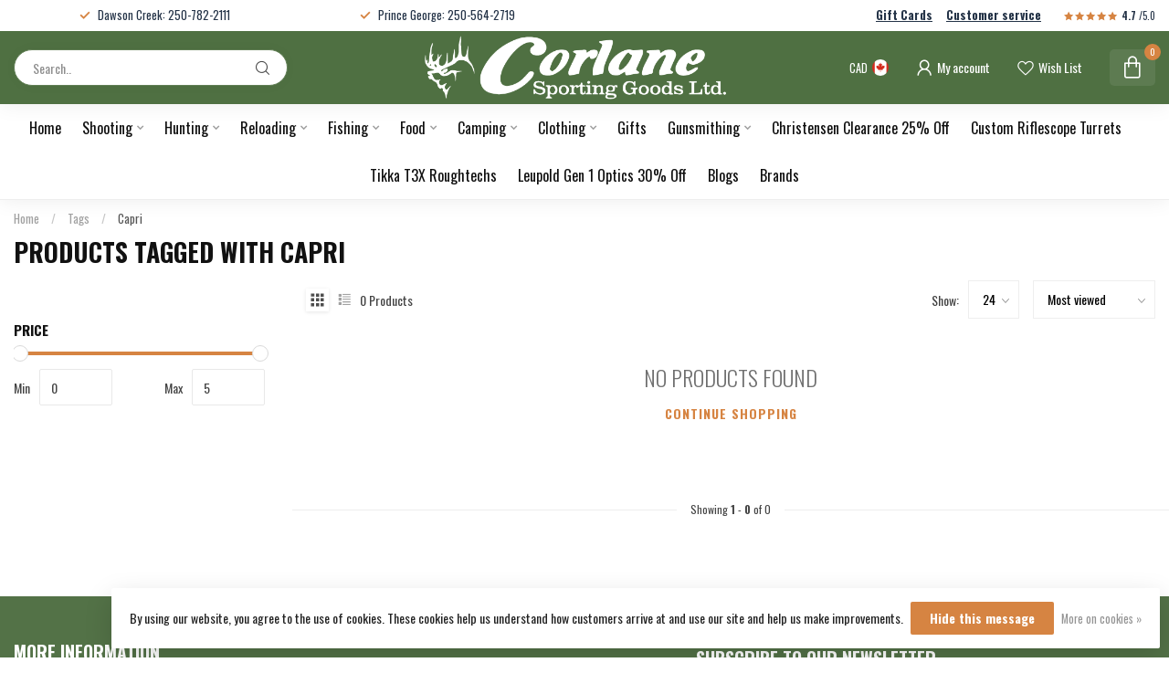

--- FILE ---
content_type: text/html;charset=utf-8
request_url: https://www.corlanes.com/tags/capri/
body_size: 30845
content:
<!DOCTYPE html>
<html lang="en-US">
  <head>
<link rel="preconnect" href="https://cdn.shoplightspeed.com">
<link rel="preconnect" href="https://fonts.googleapis.com">
<link rel="preconnect" href="https://fonts.gstatic.com" crossorigin>

<!--

    Theme Proxima | v1.0.0.0711202302_1_623207
    Theme designed and created by Dyvelopment - We are true e-commerce heroes!

    For custom Lightspeed eCom development or design contact us at www.dyvelopment.com

      _____                  _                                  _   
     |  __ \                | |                                | |  
     | |  | |_   ___   _____| | ___  _ __  _ __ ___   ___ _ __ | |_ 
     | |  | | | | \ \ / / _ \ |/ _ \| '_ \| '_ ` _ \ / _ \ '_ \| __|
     | |__| | |_| |\ V /  __/ | (_) | |_) | | | | | |  __/ | | | |_ 
     |_____/ \__, | \_/ \___|_|\___/| .__/|_| |_| |_|\___|_| |_|\__|
              __/ |                 | |                             
             |___/                  |_|                             
-->


<meta charset="utf-8"/>
<!-- [START] 'blocks/head.rain' -->
<!--

  (c) 2008-2026 Lightspeed Netherlands B.V.
  http://www.lightspeedhq.com
  Generated: 20-01-2026 @ 18:42:43

-->
<link rel="canonical" href="https://www.corlanes.com/tags/capri/"/>
<link rel="alternate" href="https://www.corlanes.com/index.rss" type="application/rss+xml" title="New products"/>
<link href="https://cdn.shoplightspeed.com/assets/cookielaw.css?2025-02-20" rel="stylesheet" type="text/css"/>
<meta name="robots" content="noodp,noydir"/>
<meta name="google-site-verification" content=""/>
<meta property="og:url" content="https://www.corlanes.com/tags/capri/?source=facebook"/>
<meta property="og:site_name" content="Corlane Sporting Goods Ltd."/>
<meta property="og:title" content="Capri"/>
<meta property="og:description" content="Canada&#039;s finest family-owned one-stop shop for hunting, fishing, camping and more for over 55 years. Home of the Rocky Mountain Rifle!"/>
<script src="https://www.powr.io/powr.js?external-type=lightspeed"></script>
<script>
<script>(function(e,o){if(e.ikeono){console.error("Ikeono embed already included");return}e.ikeono={};var n=["init"];e.ikeono._beforeLoadCallQueue=[];n.forEach(o=>{e.ikeono[o]=function(){e.ikeono._beforeLoadCallQueue.push([o,arguments])}});var t=o.createElement("script");t.type="text/javascript";t.async=true;t.src="https://ikeono-widget.netlify.app/ikwshim.js";var i=o.getElementsByTagName("script")[0];i.parentNode.insertBefore(t,i)})(window,document);ikeono.init('79dc47b8-7920-43c4-b7a2-e099d6a3f083', '#4f7042', false, false, 10, []);</script>
</script>
<script>
var ae_lsecomapps_account_shop_id = "1358";
</script>
<script src="https://lsecom.advision-ecommerce.com/apps/js/api/lsretail-compiler.min.js"></script>
<script>
(function(w,d,s,l,i){w[l]=w[l]||[];w[l].push({'gtm.start':
new Date().getTime(),event:'gtm.js'});var f=d.getElementsByTagName(s)[0],
j=d.createElement(s),dl=l!='dataLayer'?'&l='+l:'';j.async=true;j.src=
'https://www.googletagmanager.com/gtm.js?id='+i+dl;f.parentNode.insertBefore(j,f);
})(window,document,'script','dataLayer','GTM-NN9T8JMC');
</script>
<!--[if lt IE 9]>
<script src="https://cdn.shoplightspeed.com/assets/html5shiv.js?2025-02-20"></script>
<![endif]-->
<!-- [END] 'blocks/head.rain' -->

<title>Capri - Corlane Sporting Goods Ltd.</title>

<meta name="dyapps-addons-enabled" content="false">
<meta name="dyapps-addons-version" content="2022081001">
<meta name="dyapps-theme-name" content="Proxima">

<meta name="description" content="Canada&#039;s finest family-owned one-stop shop for hunting, fishing, camping and more for over 55 years. Home of the Rocky Mountain Rifle!" />
<meta name="keywords" content="Capri, firearms, guns, rifles, shotguns, pistols, hunting, hunt, fishing, fish, gunsmithing, gunsmith, gun repair, gun work, custom gun, custom rifle, browning, badlands, christensen, christensen arms, henry, marlin, ruger, cz, mossberg, gaucha, gloc" />

<meta http-equiv="X-UA-Compatible" content="IE=edge">
<meta name="viewport" content="width=device-width, initial-scale=1">

<link rel="shortcut icon" href="https://cdn.shoplightspeed.com/shops/623207/themes/18515/v/790219/assets/favicon.ico?20240228181436" type="image/x-icon" />
<link rel="preload" as="image" href="https://cdn.shoplightspeed.com/shops/623207/themes/18515/v/790219/assets/logo.png?20240228181436">



<script src="https://cdn.shoplightspeed.com/shops/623207/themes/18515/assets/jquery-1-12-4-min.js?20260102151626" defer></script>
<script>if(navigator.userAgent.indexOf("MSIE ") > -1 || navigator.userAgent.indexOf("Trident/") > -1) { document.write('<script src="https://cdn.shoplightspeed.com/shops/623207/themes/18515/assets/intersection-observer-polyfill.js?20260102151626">\x3C/script>') }</script>

<style>/*!
 * Bootstrap Reboot v4.6.1 (https://getbootstrap.com/)
 * Copyright 2011-2021 The Bootstrap Authors
 * Copyright 2011-2021 Twitter, Inc.
 * Licensed under MIT (https://github.com/twbs/bootstrap/blob/main/LICENSE)
 * Forked from Normalize.css, licensed MIT (https://github.com/necolas/normalize.css/blob/master/LICENSE.md)
 */*,*::before,*::after{box-sizing:border-box}html{font-family:sans-serif;line-height:1.15;-webkit-text-size-adjust:100%;-webkit-tap-highlight-color:rgba(0,0,0,0)}article,aside,figcaption,figure,footer,header,hgroup,main,nav,section{display:block}body{margin:0;font-family:-apple-system,BlinkMacSystemFont,"Segoe UI",Roboto,"Helvetica Neue",Arial,"Noto Sans","Liberation Sans",sans-serif,"Apple Color Emoji","Segoe UI Emoji","Segoe UI Symbol","Noto Color Emoji";font-size:1rem;font-weight:400;line-height:1.42857143;color:#212529;text-align:left;background-color:#fff}[tabindex="-1"]:focus:not(:focus-visible){outline:0 !important}hr{box-sizing:content-box;height:0;overflow:visible}h1,h2,h3,h4,h5,h6{margin-top:0;margin-bottom:.5rem}p{margin-top:0;margin-bottom:1rem}abbr[title],abbr[data-original-title]{text-decoration:underline;text-decoration:underline dotted;cursor:help;border-bottom:0;text-decoration-skip-ink:none}address{margin-bottom:1rem;font-style:normal;line-height:inherit}ol,ul,dl{margin-top:0;margin-bottom:1rem}ol ol,ul ul,ol ul,ul ol{margin-bottom:0}dt{font-weight:700}dd{margin-bottom:.5rem;margin-left:0}blockquote{margin:0 0 1rem}b,strong{font-weight:bolder}small{font-size:80%}sub,sup{position:relative;font-size:75%;line-height:0;vertical-align:baseline}sub{bottom:-0.25em}sup{top:-0.5em}a{color:#007bff;text-decoration:none;background-color:transparent}a:hover{color:#0056b3;text-decoration:underline}a:not([href]):not([class]){color:inherit;text-decoration:none}a:not([href]):not([class]):hover{color:inherit;text-decoration:none}pre,code,kbd,samp{font-family:SFMono-Regular,Menlo,Monaco,Consolas,"Liberation Mono","Courier New",monospace;font-size:1em}pre{margin-top:0;margin-bottom:1rem;overflow:auto;-ms-overflow-style:scrollbar}figure{margin:0 0 1rem}img{vertical-align:middle;border-style:none}svg{overflow:hidden;vertical-align:middle}table{border-collapse:collapse}caption{padding-top:.75rem;padding-bottom:.75rem;color:#6c757d;text-align:left;caption-side:bottom}th{text-align:inherit;text-align:-webkit-match-parent}label{display:inline-block;margin-bottom:.5rem}button{border-radius:0}button:focus:not(:focus-visible){outline:0}input,button,select,optgroup,textarea{margin:0;font-family:inherit;font-size:inherit;line-height:inherit}button,input{overflow:visible}button,select{text-transform:none}[role=button]{cursor:pointer}select{word-wrap:normal}button,[type=button],[type=reset],[type=submit]{-webkit-appearance:button}button:not(:disabled),[type=button]:not(:disabled),[type=reset]:not(:disabled),[type=submit]:not(:disabled){cursor:pointer}button::-moz-focus-inner,[type=button]::-moz-focus-inner,[type=reset]::-moz-focus-inner,[type=submit]::-moz-focus-inner{padding:0;border-style:none}input[type=radio],input[type=checkbox]{box-sizing:border-box;padding:0}textarea{overflow:auto;resize:vertical}fieldset{min-width:0;padding:0;margin:0;border:0}legend{display:block;width:100%;max-width:100%;padding:0;margin-bottom:.5rem;font-size:1.5rem;line-height:inherit;color:inherit;white-space:normal}progress{vertical-align:baseline}[type=number]::-webkit-inner-spin-button,[type=number]::-webkit-outer-spin-button{height:auto}[type=search]{outline-offset:-2px;-webkit-appearance:none}[type=search]::-webkit-search-decoration{-webkit-appearance:none}::-webkit-file-upload-button{font:inherit;-webkit-appearance:button}output{display:inline-block}summary{display:list-item;cursor:pointer}template{display:none}[hidden]{display:none !important}/*!
 * Bootstrap Grid v4.6.1 (https://getbootstrap.com/)
 * Copyright 2011-2021 The Bootstrap Authors
 * Copyright 2011-2021 Twitter, Inc.
 * Licensed under MIT (https://github.com/twbs/bootstrap/blob/main/LICENSE)
 */html{box-sizing:border-box;-ms-overflow-style:scrollbar}*,*::before,*::after{box-sizing:inherit}.container,.container-fluid,.container-xl,.container-lg,.container-md,.container-sm{width:100%;padding-right:15px;padding-left:15px;margin-right:auto;margin-left:auto}@media(min-width: 576px){.container-sm,.container{max-width:540px}}@media(min-width: 768px){.container-md,.container-sm,.container{max-width:720px}}@media(min-width: 992px){.container-lg,.container-md,.container-sm,.container{max-width:960px}}@media(min-width: 1200px){.container-xl,.container-lg,.container-md,.container-sm,.container{max-width:1140px}}.row{display:flex;flex-wrap:wrap;margin-right:-15px;margin-left:-15px}.no-gutters{margin-right:0;margin-left:0}.no-gutters>.col,.no-gutters>[class*=col-]{padding-right:0;padding-left:0}.col-xl,.col-xl-auto,.col-xl-12,.col-xl-11,.col-xl-10,.col-xl-9,.col-xl-8,.col-xl-7,.col-xl-6,.col-xl-5,.col-xl-4,.col-xl-3,.col-xl-2,.col-xl-1,.col-lg,.col-lg-auto,.col-lg-12,.col-lg-11,.col-lg-10,.col-lg-9,.col-lg-8,.col-lg-7,.col-lg-6,.col-lg-5,.col-lg-4,.col-lg-3,.col-lg-2,.col-lg-1,.col-md,.col-md-auto,.col-md-12,.col-md-11,.col-md-10,.col-md-9,.col-md-8,.col-md-7,.col-md-6,.col-md-5,.col-md-4,.col-md-3,.col-md-2,.col-md-1,.col-sm,.col-sm-auto,.col-sm-12,.col-sm-11,.col-sm-10,.col-sm-9,.col-sm-8,.col-sm-7,.col-sm-6,.col-sm-5,.col-sm-4,.col-sm-3,.col-sm-2,.col-sm-1,.col,.col-auto,.col-12,.col-11,.col-10,.col-9,.col-8,.col-7,.col-6,.col-5,.col-4,.col-3,.col-2,.col-1{position:relative;width:100%;padding-right:15px;padding-left:15px}.col{flex-basis:0;flex-grow:1;max-width:100%}.row-cols-1>*{flex:0 0 100%;max-width:100%}.row-cols-2>*{flex:0 0 50%;max-width:50%}.row-cols-3>*{flex:0 0 33.3333333333%;max-width:33.3333333333%}.row-cols-4>*{flex:0 0 25%;max-width:25%}.row-cols-5>*{flex:0 0 20%;max-width:20%}.row-cols-6>*{flex:0 0 16.6666666667%;max-width:16.6666666667%}.col-auto{flex:0 0 auto;width:auto;max-width:100%}.col-1{flex:0 0 8.33333333%;max-width:8.33333333%}.col-2{flex:0 0 16.66666667%;max-width:16.66666667%}.col-3{flex:0 0 25%;max-width:25%}.col-4{flex:0 0 33.33333333%;max-width:33.33333333%}.col-5{flex:0 0 41.66666667%;max-width:41.66666667%}.col-6{flex:0 0 50%;max-width:50%}.col-7{flex:0 0 58.33333333%;max-width:58.33333333%}.col-8{flex:0 0 66.66666667%;max-width:66.66666667%}.col-9{flex:0 0 75%;max-width:75%}.col-10{flex:0 0 83.33333333%;max-width:83.33333333%}.col-11{flex:0 0 91.66666667%;max-width:91.66666667%}.col-12{flex:0 0 100%;max-width:100%}.order-first{order:-1}.order-last{order:13}.order-0{order:0}.order-1{order:1}.order-2{order:2}.order-3{order:3}.order-4{order:4}.order-5{order:5}.order-6{order:6}.order-7{order:7}.order-8{order:8}.order-9{order:9}.order-10{order:10}.order-11{order:11}.order-12{order:12}.offset-1{margin-left:8.33333333%}.offset-2{margin-left:16.66666667%}.offset-3{margin-left:25%}.offset-4{margin-left:33.33333333%}.offset-5{margin-left:41.66666667%}.offset-6{margin-left:50%}.offset-7{margin-left:58.33333333%}.offset-8{margin-left:66.66666667%}.offset-9{margin-left:75%}.offset-10{margin-left:83.33333333%}.offset-11{margin-left:91.66666667%}@media(min-width: 576px){.col-sm{flex-basis:0;flex-grow:1;max-width:100%}.row-cols-sm-1>*{flex:0 0 100%;max-width:100%}.row-cols-sm-2>*{flex:0 0 50%;max-width:50%}.row-cols-sm-3>*{flex:0 0 33.3333333333%;max-width:33.3333333333%}.row-cols-sm-4>*{flex:0 0 25%;max-width:25%}.row-cols-sm-5>*{flex:0 0 20%;max-width:20%}.row-cols-sm-6>*{flex:0 0 16.6666666667%;max-width:16.6666666667%}.col-sm-auto{flex:0 0 auto;width:auto;max-width:100%}.col-sm-1{flex:0 0 8.33333333%;max-width:8.33333333%}.col-sm-2{flex:0 0 16.66666667%;max-width:16.66666667%}.col-sm-3{flex:0 0 25%;max-width:25%}.col-sm-4{flex:0 0 33.33333333%;max-width:33.33333333%}.col-sm-5{flex:0 0 41.66666667%;max-width:41.66666667%}.col-sm-6{flex:0 0 50%;max-width:50%}.col-sm-7{flex:0 0 58.33333333%;max-width:58.33333333%}.col-sm-8{flex:0 0 66.66666667%;max-width:66.66666667%}.col-sm-9{flex:0 0 75%;max-width:75%}.col-sm-10{flex:0 0 83.33333333%;max-width:83.33333333%}.col-sm-11{flex:0 0 91.66666667%;max-width:91.66666667%}.col-sm-12{flex:0 0 100%;max-width:100%}.order-sm-first{order:-1}.order-sm-last{order:13}.order-sm-0{order:0}.order-sm-1{order:1}.order-sm-2{order:2}.order-sm-3{order:3}.order-sm-4{order:4}.order-sm-5{order:5}.order-sm-6{order:6}.order-sm-7{order:7}.order-sm-8{order:8}.order-sm-9{order:9}.order-sm-10{order:10}.order-sm-11{order:11}.order-sm-12{order:12}.offset-sm-0{margin-left:0}.offset-sm-1{margin-left:8.33333333%}.offset-sm-2{margin-left:16.66666667%}.offset-sm-3{margin-left:25%}.offset-sm-4{margin-left:33.33333333%}.offset-sm-5{margin-left:41.66666667%}.offset-sm-6{margin-left:50%}.offset-sm-7{margin-left:58.33333333%}.offset-sm-8{margin-left:66.66666667%}.offset-sm-9{margin-left:75%}.offset-sm-10{margin-left:83.33333333%}.offset-sm-11{margin-left:91.66666667%}}@media(min-width: 768px){.col-md{flex-basis:0;flex-grow:1;max-width:100%}.row-cols-md-1>*{flex:0 0 100%;max-width:100%}.row-cols-md-2>*{flex:0 0 50%;max-width:50%}.row-cols-md-3>*{flex:0 0 33.3333333333%;max-width:33.3333333333%}.row-cols-md-4>*{flex:0 0 25%;max-width:25%}.row-cols-md-5>*{flex:0 0 20%;max-width:20%}.row-cols-md-6>*{flex:0 0 16.6666666667%;max-width:16.6666666667%}.col-md-auto{flex:0 0 auto;width:auto;max-width:100%}.col-md-1{flex:0 0 8.33333333%;max-width:8.33333333%}.col-md-2{flex:0 0 16.66666667%;max-width:16.66666667%}.col-md-3{flex:0 0 25%;max-width:25%}.col-md-4{flex:0 0 33.33333333%;max-width:33.33333333%}.col-md-5{flex:0 0 41.66666667%;max-width:41.66666667%}.col-md-6{flex:0 0 50%;max-width:50%}.col-md-7{flex:0 0 58.33333333%;max-width:58.33333333%}.col-md-8{flex:0 0 66.66666667%;max-width:66.66666667%}.col-md-9{flex:0 0 75%;max-width:75%}.col-md-10{flex:0 0 83.33333333%;max-width:83.33333333%}.col-md-11{flex:0 0 91.66666667%;max-width:91.66666667%}.col-md-12{flex:0 0 100%;max-width:100%}.order-md-first{order:-1}.order-md-last{order:13}.order-md-0{order:0}.order-md-1{order:1}.order-md-2{order:2}.order-md-3{order:3}.order-md-4{order:4}.order-md-5{order:5}.order-md-6{order:6}.order-md-7{order:7}.order-md-8{order:8}.order-md-9{order:9}.order-md-10{order:10}.order-md-11{order:11}.order-md-12{order:12}.offset-md-0{margin-left:0}.offset-md-1{margin-left:8.33333333%}.offset-md-2{margin-left:16.66666667%}.offset-md-3{margin-left:25%}.offset-md-4{margin-left:33.33333333%}.offset-md-5{margin-left:41.66666667%}.offset-md-6{margin-left:50%}.offset-md-7{margin-left:58.33333333%}.offset-md-8{margin-left:66.66666667%}.offset-md-9{margin-left:75%}.offset-md-10{margin-left:83.33333333%}.offset-md-11{margin-left:91.66666667%}}@media(min-width: 992px){.col-lg{flex-basis:0;flex-grow:1;max-width:100%}.row-cols-lg-1>*{flex:0 0 100%;max-width:100%}.row-cols-lg-2>*{flex:0 0 50%;max-width:50%}.row-cols-lg-3>*{flex:0 0 33.3333333333%;max-width:33.3333333333%}.row-cols-lg-4>*{flex:0 0 25%;max-width:25%}.row-cols-lg-5>*{flex:0 0 20%;max-width:20%}.row-cols-lg-6>*{flex:0 0 16.6666666667%;max-width:16.6666666667%}.col-lg-auto{flex:0 0 auto;width:auto;max-width:100%}.col-lg-1{flex:0 0 8.33333333%;max-width:8.33333333%}.col-lg-2{flex:0 0 16.66666667%;max-width:16.66666667%}.col-lg-3{flex:0 0 25%;max-width:25%}.col-lg-4{flex:0 0 33.33333333%;max-width:33.33333333%}.col-lg-5{flex:0 0 41.66666667%;max-width:41.66666667%}.col-lg-6{flex:0 0 50%;max-width:50%}.col-lg-7{flex:0 0 58.33333333%;max-width:58.33333333%}.col-lg-8{flex:0 0 66.66666667%;max-width:66.66666667%}.col-lg-9{flex:0 0 75%;max-width:75%}.col-lg-10{flex:0 0 83.33333333%;max-width:83.33333333%}.col-lg-11{flex:0 0 91.66666667%;max-width:91.66666667%}.col-lg-12{flex:0 0 100%;max-width:100%}.order-lg-first{order:-1}.order-lg-last{order:13}.order-lg-0{order:0}.order-lg-1{order:1}.order-lg-2{order:2}.order-lg-3{order:3}.order-lg-4{order:4}.order-lg-5{order:5}.order-lg-6{order:6}.order-lg-7{order:7}.order-lg-8{order:8}.order-lg-9{order:9}.order-lg-10{order:10}.order-lg-11{order:11}.order-lg-12{order:12}.offset-lg-0{margin-left:0}.offset-lg-1{margin-left:8.33333333%}.offset-lg-2{margin-left:16.66666667%}.offset-lg-3{margin-left:25%}.offset-lg-4{margin-left:33.33333333%}.offset-lg-5{margin-left:41.66666667%}.offset-lg-6{margin-left:50%}.offset-lg-7{margin-left:58.33333333%}.offset-lg-8{margin-left:66.66666667%}.offset-lg-9{margin-left:75%}.offset-lg-10{margin-left:83.33333333%}.offset-lg-11{margin-left:91.66666667%}}@media(min-width: 1200px){.col-xl{flex-basis:0;flex-grow:1;max-width:100%}.row-cols-xl-1>*{flex:0 0 100%;max-width:100%}.row-cols-xl-2>*{flex:0 0 50%;max-width:50%}.row-cols-xl-3>*{flex:0 0 33.3333333333%;max-width:33.3333333333%}.row-cols-xl-4>*{flex:0 0 25%;max-width:25%}.row-cols-xl-5>*{flex:0 0 20%;max-width:20%}.row-cols-xl-6>*{flex:0 0 16.6666666667%;max-width:16.6666666667%}.col-xl-auto{flex:0 0 auto;width:auto;max-width:100%}.col-xl-1{flex:0 0 8.33333333%;max-width:8.33333333%}.col-xl-2{flex:0 0 16.66666667%;max-width:16.66666667%}.col-xl-3{flex:0 0 25%;max-width:25%}.col-xl-4{flex:0 0 33.33333333%;max-width:33.33333333%}.col-xl-5{flex:0 0 41.66666667%;max-width:41.66666667%}.col-xl-6{flex:0 0 50%;max-width:50%}.col-xl-7{flex:0 0 58.33333333%;max-width:58.33333333%}.col-xl-8{flex:0 0 66.66666667%;max-width:66.66666667%}.col-xl-9{flex:0 0 75%;max-width:75%}.col-xl-10{flex:0 0 83.33333333%;max-width:83.33333333%}.col-xl-11{flex:0 0 91.66666667%;max-width:91.66666667%}.col-xl-12{flex:0 0 100%;max-width:100%}.order-xl-first{order:-1}.order-xl-last{order:13}.order-xl-0{order:0}.order-xl-1{order:1}.order-xl-2{order:2}.order-xl-3{order:3}.order-xl-4{order:4}.order-xl-5{order:5}.order-xl-6{order:6}.order-xl-7{order:7}.order-xl-8{order:8}.order-xl-9{order:9}.order-xl-10{order:10}.order-xl-11{order:11}.order-xl-12{order:12}.offset-xl-0{margin-left:0}.offset-xl-1{margin-left:8.33333333%}.offset-xl-2{margin-left:16.66666667%}.offset-xl-3{margin-left:25%}.offset-xl-4{margin-left:33.33333333%}.offset-xl-5{margin-left:41.66666667%}.offset-xl-6{margin-left:50%}.offset-xl-7{margin-left:58.33333333%}.offset-xl-8{margin-left:66.66666667%}.offset-xl-9{margin-left:75%}.offset-xl-10{margin-left:83.33333333%}.offset-xl-11{margin-left:91.66666667%}}.d-none{display:none !important}.d-inline{display:inline !important}.d-inline-block{display:inline-block !important}.d-block{display:block !important}.d-table{display:table !important}.d-table-row{display:table-row !important}.d-table-cell{display:table-cell !important}.d-flex{display:flex !important}.d-inline-flex{display:inline-flex !important}@media(min-width: 576px){.d-sm-none{display:none !important}.d-sm-inline{display:inline !important}.d-sm-inline-block{display:inline-block !important}.d-sm-block{display:block !important}.d-sm-table{display:table !important}.d-sm-table-row{display:table-row !important}.d-sm-table-cell{display:table-cell !important}.d-sm-flex{display:flex !important}.d-sm-inline-flex{display:inline-flex !important}}@media(min-width: 768px){.d-md-none{display:none !important}.d-md-inline{display:inline !important}.d-md-inline-block{display:inline-block !important}.d-md-block{display:block !important}.d-md-table{display:table !important}.d-md-table-row{display:table-row !important}.d-md-table-cell{display:table-cell !important}.d-md-flex{display:flex !important}.d-md-inline-flex{display:inline-flex !important}}@media(min-width: 992px){.d-lg-none{display:none !important}.d-lg-inline{display:inline !important}.d-lg-inline-block{display:inline-block !important}.d-lg-block{display:block !important}.d-lg-table{display:table !important}.d-lg-table-row{display:table-row !important}.d-lg-table-cell{display:table-cell !important}.d-lg-flex{display:flex !important}.d-lg-inline-flex{display:inline-flex !important}}@media(min-width: 1200px){.d-xl-none{display:none !important}.d-xl-inline{display:inline !important}.d-xl-inline-block{display:inline-block !important}.d-xl-block{display:block !important}.d-xl-table{display:table !important}.d-xl-table-row{display:table-row !important}.d-xl-table-cell{display:table-cell !important}.d-xl-flex{display:flex !important}.d-xl-inline-flex{display:inline-flex !important}}@media print{.d-print-none{display:none !important}.d-print-inline{display:inline !important}.d-print-inline-block{display:inline-block !important}.d-print-block{display:block !important}.d-print-table{display:table !important}.d-print-table-row{display:table-row !important}.d-print-table-cell{display:table-cell !important}.d-print-flex{display:flex !important}.d-print-inline-flex{display:inline-flex !important}}.flex-row{flex-direction:row !important}.flex-column{flex-direction:column !important}.flex-row-reverse{flex-direction:row-reverse !important}.flex-column-reverse{flex-direction:column-reverse !important}.flex-wrap{flex-wrap:wrap !important}.flex-nowrap{flex-wrap:nowrap !important}.flex-wrap-reverse{flex-wrap:wrap-reverse !important}.flex-fill{flex:1 1 auto !important}.flex-grow-0{flex-grow:0 !important}.flex-grow-1{flex-grow:1 !important}.flex-shrink-0{flex-shrink:0 !important}.flex-shrink-1{flex-shrink:1 !important}.justify-content-start{justify-content:flex-start !important}.justify-content-end{justify-content:flex-end !important}.justify-content-center{justify-content:center !important}.justify-content-between{justify-content:space-between !important}.justify-content-around{justify-content:space-around !important}.align-items-start{align-items:flex-start !important}.align-items-end{align-items:flex-end !important}.align-items-center{align-items:center !important}.align-items-baseline{align-items:baseline !important}.align-items-stretch{align-items:stretch !important}.align-content-start{align-content:flex-start !important}.align-content-end{align-content:flex-end !important}.align-content-center{align-content:center !important}.align-content-between{align-content:space-between !important}.align-content-around{align-content:space-around !important}.align-content-stretch{align-content:stretch !important}.align-self-auto{align-self:auto !important}.align-self-start{align-self:flex-start !important}.align-self-end{align-self:flex-end !important}.align-self-center{align-self:center !important}.align-self-baseline{align-self:baseline !important}.align-self-stretch{align-self:stretch !important}@media(min-width: 576px){.flex-sm-row{flex-direction:row !important}.flex-sm-column{flex-direction:column !important}.flex-sm-row-reverse{flex-direction:row-reverse !important}.flex-sm-column-reverse{flex-direction:column-reverse !important}.flex-sm-wrap{flex-wrap:wrap !important}.flex-sm-nowrap{flex-wrap:nowrap !important}.flex-sm-wrap-reverse{flex-wrap:wrap-reverse !important}.flex-sm-fill{flex:1 1 auto !important}.flex-sm-grow-0{flex-grow:0 !important}.flex-sm-grow-1{flex-grow:1 !important}.flex-sm-shrink-0{flex-shrink:0 !important}.flex-sm-shrink-1{flex-shrink:1 !important}.justify-content-sm-start{justify-content:flex-start !important}.justify-content-sm-end{justify-content:flex-end !important}.justify-content-sm-center{justify-content:center !important}.justify-content-sm-between{justify-content:space-between !important}.justify-content-sm-around{justify-content:space-around !important}.align-items-sm-start{align-items:flex-start !important}.align-items-sm-end{align-items:flex-end !important}.align-items-sm-center{align-items:center !important}.align-items-sm-baseline{align-items:baseline !important}.align-items-sm-stretch{align-items:stretch !important}.align-content-sm-start{align-content:flex-start !important}.align-content-sm-end{align-content:flex-end !important}.align-content-sm-center{align-content:center !important}.align-content-sm-between{align-content:space-between !important}.align-content-sm-around{align-content:space-around !important}.align-content-sm-stretch{align-content:stretch !important}.align-self-sm-auto{align-self:auto !important}.align-self-sm-start{align-self:flex-start !important}.align-self-sm-end{align-self:flex-end !important}.align-self-sm-center{align-self:center !important}.align-self-sm-baseline{align-self:baseline !important}.align-self-sm-stretch{align-self:stretch !important}}@media(min-width: 768px){.flex-md-row{flex-direction:row !important}.flex-md-column{flex-direction:column !important}.flex-md-row-reverse{flex-direction:row-reverse !important}.flex-md-column-reverse{flex-direction:column-reverse !important}.flex-md-wrap{flex-wrap:wrap !important}.flex-md-nowrap{flex-wrap:nowrap !important}.flex-md-wrap-reverse{flex-wrap:wrap-reverse !important}.flex-md-fill{flex:1 1 auto !important}.flex-md-grow-0{flex-grow:0 !important}.flex-md-grow-1{flex-grow:1 !important}.flex-md-shrink-0{flex-shrink:0 !important}.flex-md-shrink-1{flex-shrink:1 !important}.justify-content-md-start{justify-content:flex-start !important}.justify-content-md-end{justify-content:flex-end !important}.justify-content-md-center{justify-content:center !important}.justify-content-md-between{justify-content:space-between !important}.justify-content-md-around{justify-content:space-around !important}.align-items-md-start{align-items:flex-start !important}.align-items-md-end{align-items:flex-end !important}.align-items-md-center{align-items:center !important}.align-items-md-baseline{align-items:baseline !important}.align-items-md-stretch{align-items:stretch !important}.align-content-md-start{align-content:flex-start !important}.align-content-md-end{align-content:flex-end !important}.align-content-md-center{align-content:center !important}.align-content-md-between{align-content:space-between !important}.align-content-md-around{align-content:space-around !important}.align-content-md-stretch{align-content:stretch !important}.align-self-md-auto{align-self:auto !important}.align-self-md-start{align-self:flex-start !important}.align-self-md-end{align-self:flex-end !important}.align-self-md-center{align-self:center !important}.align-self-md-baseline{align-self:baseline !important}.align-self-md-stretch{align-self:stretch !important}}@media(min-width: 992px){.flex-lg-row{flex-direction:row !important}.flex-lg-column{flex-direction:column !important}.flex-lg-row-reverse{flex-direction:row-reverse !important}.flex-lg-column-reverse{flex-direction:column-reverse !important}.flex-lg-wrap{flex-wrap:wrap !important}.flex-lg-nowrap{flex-wrap:nowrap !important}.flex-lg-wrap-reverse{flex-wrap:wrap-reverse !important}.flex-lg-fill{flex:1 1 auto !important}.flex-lg-grow-0{flex-grow:0 !important}.flex-lg-grow-1{flex-grow:1 !important}.flex-lg-shrink-0{flex-shrink:0 !important}.flex-lg-shrink-1{flex-shrink:1 !important}.justify-content-lg-start{justify-content:flex-start !important}.justify-content-lg-end{justify-content:flex-end !important}.justify-content-lg-center{justify-content:center !important}.justify-content-lg-between{justify-content:space-between !important}.justify-content-lg-around{justify-content:space-around !important}.align-items-lg-start{align-items:flex-start !important}.align-items-lg-end{align-items:flex-end !important}.align-items-lg-center{align-items:center !important}.align-items-lg-baseline{align-items:baseline !important}.align-items-lg-stretch{align-items:stretch !important}.align-content-lg-start{align-content:flex-start !important}.align-content-lg-end{align-content:flex-end !important}.align-content-lg-center{align-content:center !important}.align-content-lg-between{align-content:space-between !important}.align-content-lg-around{align-content:space-around !important}.align-content-lg-stretch{align-content:stretch !important}.align-self-lg-auto{align-self:auto !important}.align-self-lg-start{align-self:flex-start !important}.align-self-lg-end{align-self:flex-end !important}.align-self-lg-center{align-self:center !important}.align-self-lg-baseline{align-self:baseline !important}.align-self-lg-stretch{align-self:stretch !important}}@media(min-width: 1200px){.flex-xl-row{flex-direction:row !important}.flex-xl-column{flex-direction:column !important}.flex-xl-row-reverse{flex-direction:row-reverse !important}.flex-xl-column-reverse{flex-direction:column-reverse !important}.flex-xl-wrap{flex-wrap:wrap !important}.flex-xl-nowrap{flex-wrap:nowrap !important}.flex-xl-wrap-reverse{flex-wrap:wrap-reverse !important}.flex-xl-fill{flex:1 1 auto !important}.flex-xl-grow-0{flex-grow:0 !important}.flex-xl-grow-1{flex-grow:1 !important}.flex-xl-shrink-0{flex-shrink:0 !important}.flex-xl-shrink-1{flex-shrink:1 !important}.justify-content-xl-start{justify-content:flex-start !important}.justify-content-xl-end{justify-content:flex-end !important}.justify-content-xl-center{justify-content:center !important}.justify-content-xl-between{justify-content:space-between !important}.justify-content-xl-around{justify-content:space-around !important}.align-items-xl-start{align-items:flex-start !important}.align-items-xl-end{align-items:flex-end !important}.align-items-xl-center{align-items:center !important}.align-items-xl-baseline{align-items:baseline !important}.align-items-xl-stretch{align-items:stretch !important}.align-content-xl-start{align-content:flex-start !important}.align-content-xl-end{align-content:flex-end !important}.align-content-xl-center{align-content:center !important}.align-content-xl-between{align-content:space-between !important}.align-content-xl-around{align-content:space-around !important}.align-content-xl-stretch{align-content:stretch !important}.align-self-xl-auto{align-self:auto !important}.align-self-xl-start{align-self:flex-start !important}.align-self-xl-end{align-self:flex-end !important}.align-self-xl-center{align-self:center !important}.align-self-xl-baseline{align-self:baseline !important}.align-self-xl-stretch{align-self:stretch !important}}.m-0{margin:0 !important}.mt-0,.my-0{margin-top:0 !important}.mr-0,.mx-0{margin-right:0 !important}.mb-0,.my-0{margin-bottom:0 !important}.ml-0,.mx-0{margin-left:0 !important}.m-1{margin:5px !important}.mt-1,.my-1{margin-top:5px !important}.mr-1,.mx-1{margin-right:5px !important}.mb-1,.my-1{margin-bottom:5px !important}.ml-1,.mx-1{margin-left:5px !important}.m-2{margin:10px !important}.mt-2,.my-2{margin-top:10px !important}.mr-2,.mx-2{margin-right:10px !important}.mb-2,.my-2{margin-bottom:10px !important}.ml-2,.mx-2{margin-left:10px !important}.m-3{margin:15px !important}.mt-3,.my-3{margin-top:15px !important}.mr-3,.mx-3{margin-right:15px !important}.mb-3,.my-3{margin-bottom:15px !important}.ml-3,.mx-3{margin-left:15px !important}.m-4{margin:30px !important}.mt-4,.my-4{margin-top:30px !important}.mr-4,.mx-4{margin-right:30px !important}.mb-4,.my-4{margin-bottom:30px !important}.ml-4,.mx-4{margin-left:30px !important}.m-5{margin:50px !important}.mt-5,.my-5{margin-top:50px !important}.mr-5,.mx-5{margin-right:50px !important}.mb-5,.my-5{margin-bottom:50px !important}.ml-5,.mx-5{margin-left:50px !important}.m-6{margin:80px !important}.mt-6,.my-6{margin-top:80px !important}.mr-6,.mx-6{margin-right:80px !important}.mb-6,.my-6{margin-bottom:80px !important}.ml-6,.mx-6{margin-left:80px !important}.p-0{padding:0 !important}.pt-0,.py-0{padding-top:0 !important}.pr-0,.px-0{padding-right:0 !important}.pb-0,.py-0{padding-bottom:0 !important}.pl-0,.px-0{padding-left:0 !important}.p-1{padding:5px !important}.pt-1,.py-1{padding-top:5px !important}.pr-1,.px-1{padding-right:5px !important}.pb-1,.py-1{padding-bottom:5px !important}.pl-1,.px-1{padding-left:5px !important}.p-2{padding:10px !important}.pt-2,.py-2{padding-top:10px !important}.pr-2,.px-2{padding-right:10px !important}.pb-2,.py-2{padding-bottom:10px !important}.pl-2,.px-2{padding-left:10px !important}.p-3{padding:15px !important}.pt-3,.py-3{padding-top:15px !important}.pr-3,.px-3{padding-right:15px !important}.pb-3,.py-3{padding-bottom:15px !important}.pl-3,.px-3{padding-left:15px !important}.p-4{padding:30px !important}.pt-4,.py-4{padding-top:30px !important}.pr-4,.px-4{padding-right:30px !important}.pb-4,.py-4{padding-bottom:30px !important}.pl-4,.px-4{padding-left:30px !important}.p-5{padding:50px !important}.pt-5,.py-5{padding-top:50px !important}.pr-5,.px-5{padding-right:50px !important}.pb-5,.py-5{padding-bottom:50px !important}.pl-5,.px-5{padding-left:50px !important}.p-6{padding:80px !important}.pt-6,.py-6{padding-top:80px !important}.pr-6,.px-6{padding-right:80px !important}.pb-6,.py-6{padding-bottom:80px !important}.pl-6,.px-6{padding-left:80px !important}.m-n1{margin:-5px !important}.mt-n1,.my-n1{margin-top:-5px !important}.mr-n1,.mx-n1{margin-right:-5px !important}.mb-n1,.my-n1{margin-bottom:-5px !important}.ml-n1,.mx-n1{margin-left:-5px !important}.m-n2{margin:-10px !important}.mt-n2,.my-n2{margin-top:-10px !important}.mr-n2,.mx-n2{margin-right:-10px !important}.mb-n2,.my-n2{margin-bottom:-10px !important}.ml-n2,.mx-n2{margin-left:-10px !important}.m-n3{margin:-15px !important}.mt-n3,.my-n3{margin-top:-15px !important}.mr-n3,.mx-n3{margin-right:-15px !important}.mb-n3,.my-n3{margin-bottom:-15px !important}.ml-n3,.mx-n3{margin-left:-15px !important}.m-n4{margin:-30px !important}.mt-n4,.my-n4{margin-top:-30px !important}.mr-n4,.mx-n4{margin-right:-30px !important}.mb-n4,.my-n4{margin-bottom:-30px !important}.ml-n4,.mx-n4{margin-left:-30px !important}.m-n5{margin:-50px !important}.mt-n5,.my-n5{margin-top:-50px !important}.mr-n5,.mx-n5{margin-right:-50px !important}.mb-n5,.my-n5{margin-bottom:-50px !important}.ml-n5,.mx-n5{margin-left:-50px !important}.m-n6{margin:-80px !important}.mt-n6,.my-n6{margin-top:-80px !important}.mr-n6,.mx-n6{margin-right:-80px !important}.mb-n6,.my-n6{margin-bottom:-80px !important}.ml-n6,.mx-n6{margin-left:-80px !important}.m-auto{margin:auto !important}.mt-auto,.my-auto{margin-top:auto !important}.mr-auto,.mx-auto{margin-right:auto !important}.mb-auto,.my-auto{margin-bottom:auto !important}.ml-auto,.mx-auto{margin-left:auto !important}@media(min-width: 576px){.m-sm-0{margin:0 !important}.mt-sm-0,.my-sm-0{margin-top:0 !important}.mr-sm-0,.mx-sm-0{margin-right:0 !important}.mb-sm-0,.my-sm-0{margin-bottom:0 !important}.ml-sm-0,.mx-sm-0{margin-left:0 !important}.m-sm-1{margin:5px !important}.mt-sm-1,.my-sm-1{margin-top:5px !important}.mr-sm-1,.mx-sm-1{margin-right:5px !important}.mb-sm-1,.my-sm-1{margin-bottom:5px !important}.ml-sm-1,.mx-sm-1{margin-left:5px !important}.m-sm-2{margin:10px !important}.mt-sm-2,.my-sm-2{margin-top:10px !important}.mr-sm-2,.mx-sm-2{margin-right:10px !important}.mb-sm-2,.my-sm-2{margin-bottom:10px !important}.ml-sm-2,.mx-sm-2{margin-left:10px !important}.m-sm-3{margin:15px !important}.mt-sm-3,.my-sm-3{margin-top:15px !important}.mr-sm-3,.mx-sm-3{margin-right:15px !important}.mb-sm-3,.my-sm-3{margin-bottom:15px !important}.ml-sm-3,.mx-sm-3{margin-left:15px !important}.m-sm-4{margin:30px !important}.mt-sm-4,.my-sm-4{margin-top:30px !important}.mr-sm-4,.mx-sm-4{margin-right:30px !important}.mb-sm-4,.my-sm-4{margin-bottom:30px !important}.ml-sm-4,.mx-sm-4{margin-left:30px !important}.m-sm-5{margin:50px !important}.mt-sm-5,.my-sm-5{margin-top:50px !important}.mr-sm-5,.mx-sm-5{margin-right:50px !important}.mb-sm-5,.my-sm-5{margin-bottom:50px !important}.ml-sm-5,.mx-sm-5{margin-left:50px !important}.m-sm-6{margin:80px !important}.mt-sm-6,.my-sm-6{margin-top:80px !important}.mr-sm-6,.mx-sm-6{margin-right:80px !important}.mb-sm-6,.my-sm-6{margin-bottom:80px !important}.ml-sm-6,.mx-sm-6{margin-left:80px !important}.p-sm-0{padding:0 !important}.pt-sm-0,.py-sm-0{padding-top:0 !important}.pr-sm-0,.px-sm-0{padding-right:0 !important}.pb-sm-0,.py-sm-0{padding-bottom:0 !important}.pl-sm-0,.px-sm-0{padding-left:0 !important}.p-sm-1{padding:5px !important}.pt-sm-1,.py-sm-1{padding-top:5px !important}.pr-sm-1,.px-sm-1{padding-right:5px !important}.pb-sm-1,.py-sm-1{padding-bottom:5px !important}.pl-sm-1,.px-sm-1{padding-left:5px !important}.p-sm-2{padding:10px !important}.pt-sm-2,.py-sm-2{padding-top:10px !important}.pr-sm-2,.px-sm-2{padding-right:10px !important}.pb-sm-2,.py-sm-2{padding-bottom:10px !important}.pl-sm-2,.px-sm-2{padding-left:10px !important}.p-sm-3{padding:15px !important}.pt-sm-3,.py-sm-3{padding-top:15px !important}.pr-sm-3,.px-sm-3{padding-right:15px !important}.pb-sm-3,.py-sm-3{padding-bottom:15px !important}.pl-sm-3,.px-sm-3{padding-left:15px !important}.p-sm-4{padding:30px !important}.pt-sm-4,.py-sm-4{padding-top:30px !important}.pr-sm-4,.px-sm-4{padding-right:30px !important}.pb-sm-4,.py-sm-4{padding-bottom:30px !important}.pl-sm-4,.px-sm-4{padding-left:30px !important}.p-sm-5{padding:50px !important}.pt-sm-5,.py-sm-5{padding-top:50px !important}.pr-sm-5,.px-sm-5{padding-right:50px !important}.pb-sm-5,.py-sm-5{padding-bottom:50px !important}.pl-sm-5,.px-sm-5{padding-left:50px !important}.p-sm-6{padding:80px !important}.pt-sm-6,.py-sm-6{padding-top:80px !important}.pr-sm-6,.px-sm-6{padding-right:80px !important}.pb-sm-6,.py-sm-6{padding-bottom:80px !important}.pl-sm-6,.px-sm-6{padding-left:80px !important}.m-sm-n1{margin:-5px !important}.mt-sm-n1,.my-sm-n1{margin-top:-5px !important}.mr-sm-n1,.mx-sm-n1{margin-right:-5px !important}.mb-sm-n1,.my-sm-n1{margin-bottom:-5px !important}.ml-sm-n1,.mx-sm-n1{margin-left:-5px !important}.m-sm-n2{margin:-10px !important}.mt-sm-n2,.my-sm-n2{margin-top:-10px !important}.mr-sm-n2,.mx-sm-n2{margin-right:-10px !important}.mb-sm-n2,.my-sm-n2{margin-bottom:-10px !important}.ml-sm-n2,.mx-sm-n2{margin-left:-10px !important}.m-sm-n3{margin:-15px !important}.mt-sm-n3,.my-sm-n3{margin-top:-15px !important}.mr-sm-n3,.mx-sm-n3{margin-right:-15px !important}.mb-sm-n3,.my-sm-n3{margin-bottom:-15px !important}.ml-sm-n3,.mx-sm-n3{margin-left:-15px !important}.m-sm-n4{margin:-30px !important}.mt-sm-n4,.my-sm-n4{margin-top:-30px !important}.mr-sm-n4,.mx-sm-n4{margin-right:-30px !important}.mb-sm-n4,.my-sm-n4{margin-bottom:-30px !important}.ml-sm-n4,.mx-sm-n4{margin-left:-30px !important}.m-sm-n5{margin:-50px !important}.mt-sm-n5,.my-sm-n5{margin-top:-50px !important}.mr-sm-n5,.mx-sm-n5{margin-right:-50px !important}.mb-sm-n5,.my-sm-n5{margin-bottom:-50px !important}.ml-sm-n5,.mx-sm-n5{margin-left:-50px !important}.m-sm-n6{margin:-80px !important}.mt-sm-n6,.my-sm-n6{margin-top:-80px !important}.mr-sm-n6,.mx-sm-n6{margin-right:-80px !important}.mb-sm-n6,.my-sm-n6{margin-bottom:-80px !important}.ml-sm-n6,.mx-sm-n6{margin-left:-80px !important}.m-sm-auto{margin:auto !important}.mt-sm-auto,.my-sm-auto{margin-top:auto !important}.mr-sm-auto,.mx-sm-auto{margin-right:auto !important}.mb-sm-auto,.my-sm-auto{margin-bottom:auto !important}.ml-sm-auto,.mx-sm-auto{margin-left:auto !important}}@media(min-width: 768px){.m-md-0{margin:0 !important}.mt-md-0,.my-md-0{margin-top:0 !important}.mr-md-0,.mx-md-0{margin-right:0 !important}.mb-md-0,.my-md-0{margin-bottom:0 !important}.ml-md-0,.mx-md-0{margin-left:0 !important}.m-md-1{margin:5px !important}.mt-md-1,.my-md-1{margin-top:5px !important}.mr-md-1,.mx-md-1{margin-right:5px !important}.mb-md-1,.my-md-1{margin-bottom:5px !important}.ml-md-1,.mx-md-1{margin-left:5px !important}.m-md-2{margin:10px !important}.mt-md-2,.my-md-2{margin-top:10px !important}.mr-md-2,.mx-md-2{margin-right:10px !important}.mb-md-2,.my-md-2{margin-bottom:10px !important}.ml-md-2,.mx-md-2{margin-left:10px !important}.m-md-3{margin:15px !important}.mt-md-3,.my-md-3{margin-top:15px !important}.mr-md-3,.mx-md-3{margin-right:15px !important}.mb-md-3,.my-md-3{margin-bottom:15px !important}.ml-md-3,.mx-md-3{margin-left:15px !important}.m-md-4{margin:30px !important}.mt-md-4,.my-md-4{margin-top:30px !important}.mr-md-4,.mx-md-4{margin-right:30px !important}.mb-md-4,.my-md-4{margin-bottom:30px !important}.ml-md-4,.mx-md-4{margin-left:30px !important}.m-md-5{margin:50px !important}.mt-md-5,.my-md-5{margin-top:50px !important}.mr-md-5,.mx-md-5{margin-right:50px !important}.mb-md-5,.my-md-5{margin-bottom:50px !important}.ml-md-5,.mx-md-5{margin-left:50px !important}.m-md-6{margin:80px !important}.mt-md-6,.my-md-6{margin-top:80px !important}.mr-md-6,.mx-md-6{margin-right:80px !important}.mb-md-6,.my-md-6{margin-bottom:80px !important}.ml-md-6,.mx-md-6{margin-left:80px !important}.p-md-0{padding:0 !important}.pt-md-0,.py-md-0{padding-top:0 !important}.pr-md-0,.px-md-0{padding-right:0 !important}.pb-md-0,.py-md-0{padding-bottom:0 !important}.pl-md-0,.px-md-0{padding-left:0 !important}.p-md-1{padding:5px !important}.pt-md-1,.py-md-1{padding-top:5px !important}.pr-md-1,.px-md-1{padding-right:5px !important}.pb-md-1,.py-md-1{padding-bottom:5px !important}.pl-md-1,.px-md-1{padding-left:5px !important}.p-md-2{padding:10px !important}.pt-md-2,.py-md-2{padding-top:10px !important}.pr-md-2,.px-md-2{padding-right:10px !important}.pb-md-2,.py-md-2{padding-bottom:10px !important}.pl-md-2,.px-md-2{padding-left:10px !important}.p-md-3{padding:15px !important}.pt-md-3,.py-md-3{padding-top:15px !important}.pr-md-3,.px-md-3{padding-right:15px !important}.pb-md-3,.py-md-3{padding-bottom:15px !important}.pl-md-3,.px-md-3{padding-left:15px !important}.p-md-4{padding:30px !important}.pt-md-4,.py-md-4{padding-top:30px !important}.pr-md-4,.px-md-4{padding-right:30px !important}.pb-md-4,.py-md-4{padding-bottom:30px !important}.pl-md-4,.px-md-4{padding-left:30px !important}.p-md-5{padding:50px !important}.pt-md-5,.py-md-5{padding-top:50px !important}.pr-md-5,.px-md-5{padding-right:50px !important}.pb-md-5,.py-md-5{padding-bottom:50px !important}.pl-md-5,.px-md-5{padding-left:50px !important}.p-md-6{padding:80px !important}.pt-md-6,.py-md-6{padding-top:80px !important}.pr-md-6,.px-md-6{padding-right:80px !important}.pb-md-6,.py-md-6{padding-bottom:80px !important}.pl-md-6,.px-md-6{padding-left:80px !important}.m-md-n1{margin:-5px !important}.mt-md-n1,.my-md-n1{margin-top:-5px !important}.mr-md-n1,.mx-md-n1{margin-right:-5px !important}.mb-md-n1,.my-md-n1{margin-bottom:-5px !important}.ml-md-n1,.mx-md-n1{margin-left:-5px !important}.m-md-n2{margin:-10px !important}.mt-md-n2,.my-md-n2{margin-top:-10px !important}.mr-md-n2,.mx-md-n2{margin-right:-10px !important}.mb-md-n2,.my-md-n2{margin-bottom:-10px !important}.ml-md-n2,.mx-md-n2{margin-left:-10px !important}.m-md-n3{margin:-15px !important}.mt-md-n3,.my-md-n3{margin-top:-15px !important}.mr-md-n3,.mx-md-n3{margin-right:-15px !important}.mb-md-n3,.my-md-n3{margin-bottom:-15px !important}.ml-md-n3,.mx-md-n3{margin-left:-15px !important}.m-md-n4{margin:-30px !important}.mt-md-n4,.my-md-n4{margin-top:-30px !important}.mr-md-n4,.mx-md-n4{margin-right:-30px !important}.mb-md-n4,.my-md-n4{margin-bottom:-30px !important}.ml-md-n4,.mx-md-n4{margin-left:-30px !important}.m-md-n5{margin:-50px !important}.mt-md-n5,.my-md-n5{margin-top:-50px !important}.mr-md-n5,.mx-md-n5{margin-right:-50px !important}.mb-md-n5,.my-md-n5{margin-bottom:-50px !important}.ml-md-n5,.mx-md-n5{margin-left:-50px !important}.m-md-n6{margin:-80px !important}.mt-md-n6,.my-md-n6{margin-top:-80px !important}.mr-md-n6,.mx-md-n6{margin-right:-80px !important}.mb-md-n6,.my-md-n6{margin-bottom:-80px !important}.ml-md-n6,.mx-md-n6{margin-left:-80px !important}.m-md-auto{margin:auto !important}.mt-md-auto,.my-md-auto{margin-top:auto !important}.mr-md-auto,.mx-md-auto{margin-right:auto !important}.mb-md-auto,.my-md-auto{margin-bottom:auto !important}.ml-md-auto,.mx-md-auto{margin-left:auto !important}}@media(min-width: 992px){.m-lg-0{margin:0 !important}.mt-lg-0,.my-lg-0{margin-top:0 !important}.mr-lg-0,.mx-lg-0{margin-right:0 !important}.mb-lg-0,.my-lg-0{margin-bottom:0 !important}.ml-lg-0,.mx-lg-0{margin-left:0 !important}.m-lg-1{margin:5px !important}.mt-lg-1,.my-lg-1{margin-top:5px !important}.mr-lg-1,.mx-lg-1{margin-right:5px !important}.mb-lg-1,.my-lg-1{margin-bottom:5px !important}.ml-lg-1,.mx-lg-1{margin-left:5px !important}.m-lg-2{margin:10px !important}.mt-lg-2,.my-lg-2{margin-top:10px !important}.mr-lg-2,.mx-lg-2{margin-right:10px !important}.mb-lg-2,.my-lg-2{margin-bottom:10px !important}.ml-lg-2,.mx-lg-2{margin-left:10px !important}.m-lg-3{margin:15px !important}.mt-lg-3,.my-lg-3{margin-top:15px !important}.mr-lg-3,.mx-lg-3{margin-right:15px !important}.mb-lg-3,.my-lg-3{margin-bottom:15px !important}.ml-lg-3,.mx-lg-3{margin-left:15px !important}.m-lg-4{margin:30px !important}.mt-lg-4,.my-lg-4{margin-top:30px !important}.mr-lg-4,.mx-lg-4{margin-right:30px !important}.mb-lg-4,.my-lg-4{margin-bottom:30px !important}.ml-lg-4,.mx-lg-4{margin-left:30px !important}.m-lg-5{margin:50px !important}.mt-lg-5,.my-lg-5{margin-top:50px !important}.mr-lg-5,.mx-lg-5{margin-right:50px !important}.mb-lg-5,.my-lg-5{margin-bottom:50px !important}.ml-lg-5,.mx-lg-5{margin-left:50px !important}.m-lg-6{margin:80px !important}.mt-lg-6,.my-lg-6{margin-top:80px !important}.mr-lg-6,.mx-lg-6{margin-right:80px !important}.mb-lg-6,.my-lg-6{margin-bottom:80px !important}.ml-lg-6,.mx-lg-6{margin-left:80px !important}.p-lg-0{padding:0 !important}.pt-lg-0,.py-lg-0{padding-top:0 !important}.pr-lg-0,.px-lg-0{padding-right:0 !important}.pb-lg-0,.py-lg-0{padding-bottom:0 !important}.pl-lg-0,.px-lg-0{padding-left:0 !important}.p-lg-1{padding:5px !important}.pt-lg-1,.py-lg-1{padding-top:5px !important}.pr-lg-1,.px-lg-1{padding-right:5px !important}.pb-lg-1,.py-lg-1{padding-bottom:5px !important}.pl-lg-1,.px-lg-1{padding-left:5px !important}.p-lg-2{padding:10px !important}.pt-lg-2,.py-lg-2{padding-top:10px !important}.pr-lg-2,.px-lg-2{padding-right:10px !important}.pb-lg-2,.py-lg-2{padding-bottom:10px !important}.pl-lg-2,.px-lg-2{padding-left:10px !important}.p-lg-3{padding:15px !important}.pt-lg-3,.py-lg-3{padding-top:15px !important}.pr-lg-3,.px-lg-3{padding-right:15px !important}.pb-lg-3,.py-lg-3{padding-bottom:15px !important}.pl-lg-3,.px-lg-3{padding-left:15px !important}.p-lg-4{padding:30px !important}.pt-lg-4,.py-lg-4{padding-top:30px !important}.pr-lg-4,.px-lg-4{padding-right:30px !important}.pb-lg-4,.py-lg-4{padding-bottom:30px !important}.pl-lg-4,.px-lg-4{padding-left:30px !important}.p-lg-5{padding:50px !important}.pt-lg-5,.py-lg-5{padding-top:50px !important}.pr-lg-5,.px-lg-5{padding-right:50px !important}.pb-lg-5,.py-lg-5{padding-bottom:50px !important}.pl-lg-5,.px-lg-5{padding-left:50px !important}.p-lg-6{padding:80px !important}.pt-lg-6,.py-lg-6{padding-top:80px !important}.pr-lg-6,.px-lg-6{padding-right:80px !important}.pb-lg-6,.py-lg-6{padding-bottom:80px !important}.pl-lg-6,.px-lg-6{padding-left:80px !important}.m-lg-n1{margin:-5px !important}.mt-lg-n1,.my-lg-n1{margin-top:-5px !important}.mr-lg-n1,.mx-lg-n1{margin-right:-5px !important}.mb-lg-n1,.my-lg-n1{margin-bottom:-5px !important}.ml-lg-n1,.mx-lg-n1{margin-left:-5px !important}.m-lg-n2{margin:-10px !important}.mt-lg-n2,.my-lg-n2{margin-top:-10px !important}.mr-lg-n2,.mx-lg-n2{margin-right:-10px !important}.mb-lg-n2,.my-lg-n2{margin-bottom:-10px !important}.ml-lg-n2,.mx-lg-n2{margin-left:-10px !important}.m-lg-n3{margin:-15px !important}.mt-lg-n3,.my-lg-n3{margin-top:-15px !important}.mr-lg-n3,.mx-lg-n3{margin-right:-15px !important}.mb-lg-n3,.my-lg-n3{margin-bottom:-15px !important}.ml-lg-n3,.mx-lg-n3{margin-left:-15px !important}.m-lg-n4{margin:-30px !important}.mt-lg-n4,.my-lg-n4{margin-top:-30px !important}.mr-lg-n4,.mx-lg-n4{margin-right:-30px !important}.mb-lg-n4,.my-lg-n4{margin-bottom:-30px !important}.ml-lg-n4,.mx-lg-n4{margin-left:-30px !important}.m-lg-n5{margin:-50px !important}.mt-lg-n5,.my-lg-n5{margin-top:-50px !important}.mr-lg-n5,.mx-lg-n5{margin-right:-50px !important}.mb-lg-n5,.my-lg-n5{margin-bottom:-50px !important}.ml-lg-n5,.mx-lg-n5{margin-left:-50px !important}.m-lg-n6{margin:-80px !important}.mt-lg-n6,.my-lg-n6{margin-top:-80px !important}.mr-lg-n6,.mx-lg-n6{margin-right:-80px !important}.mb-lg-n6,.my-lg-n6{margin-bottom:-80px !important}.ml-lg-n6,.mx-lg-n6{margin-left:-80px !important}.m-lg-auto{margin:auto !important}.mt-lg-auto,.my-lg-auto{margin-top:auto !important}.mr-lg-auto,.mx-lg-auto{margin-right:auto !important}.mb-lg-auto,.my-lg-auto{margin-bottom:auto !important}.ml-lg-auto,.mx-lg-auto{margin-left:auto !important}}@media(min-width: 1200px){.m-xl-0{margin:0 !important}.mt-xl-0,.my-xl-0{margin-top:0 !important}.mr-xl-0,.mx-xl-0{margin-right:0 !important}.mb-xl-0,.my-xl-0{margin-bottom:0 !important}.ml-xl-0,.mx-xl-0{margin-left:0 !important}.m-xl-1{margin:5px !important}.mt-xl-1,.my-xl-1{margin-top:5px !important}.mr-xl-1,.mx-xl-1{margin-right:5px !important}.mb-xl-1,.my-xl-1{margin-bottom:5px !important}.ml-xl-1,.mx-xl-1{margin-left:5px !important}.m-xl-2{margin:10px !important}.mt-xl-2,.my-xl-2{margin-top:10px !important}.mr-xl-2,.mx-xl-2{margin-right:10px !important}.mb-xl-2,.my-xl-2{margin-bottom:10px !important}.ml-xl-2,.mx-xl-2{margin-left:10px !important}.m-xl-3{margin:15px !important}.mt-xl-3,.my-xl-3{margin-top:15px !important}.mr-xl-3,.mx-xl-3{margin-right:15px !important}.mb-xl-3,.my-xl-3{margin-bottom:15px !important}.ml-xl-3,.mx-xl-3{margin-left:15px !important}.m-xl-4{margin:30px !important}.mt-xl-4,.my-xl-4{margin-top:30px !important}.mr-xl-4,.mx-xl-4{margin-right:30px !important}.mb-xl-4,.my-xl-4{margin-bottom:30px !important}.ml-xl-4,.mx-xl-4{margin-left:30px !important}.m-xl-5{margin:50px !important}.mt-xl-5,.my-xl-5{margin-top:50px !important}.mr-xl-5,.mx-xl-5{margin-right:50px !important}.mb-xl-5,.my-xl-5{margin-bottom:50px !important}.ml-xl-5,.mx-xl-5{margin-left:50px !important}.m-xl-6{margin:80px !important}.mt-xl-6,.my-xl-6{margin-top:80px !important}.mr-xl-6,.mx-xl-6{margin-right:80px !important}.mb-xl-6,.my-xl-6{margin-bottom:80px !important}.ml-xl-6,.mx-xl-6{margin-left:80px !important}.p-xl-0{padding:0 !important}.pt-xl-0,.py-xl-0{padding-top:0 !important}.pr-xl-0,.px-xl-0{padding-right:0 !important}.pb-xl-0,.py-xl-0{padding-bottom:0 !important}.pl-xl-0,.px-xl-0{padding-left:0 !important}.p-xl-1{padding:5px !important}.pt-xl-1,.py-xl-1{padding-top:5px !important}.pr-xl-1,.px-xl-1{padding-right:5px !important}.pb-xl-1,.py-xl-1{padding-bottom:5px !important}.pl-xl-1,.px-xl-1{padding-left:5px !important}.p-xl-2{padding:10px !important}.pt-xl-2,.py-xl-2{padding-top:10px !important}.pr-xl-2,.px-xl-2{padding-right:10px !important}.pb-xl-2,.py-xl-2{padding-bottom:10px !important}.pl-xl-2,.px-xl-2{padding-left:10px !important}.p-xl-3{padding:15px !important}.pt-xl-3,.py-xl-3{padding-top:15px !important}.pr-xl-3,.px-xl-3{padding-right:15px !important}.pb-xl-3,.py-xl-3{padding-bottom:15px !important}.pl-xl-3,.px-xl-3{padding-left:15px !important}.p-xl-4{padding:30px !important}.pt-xl-4,.py-xl-4{padding-top:30px !important}.pr-xl-4,.px-xl-4{padding-right:30px !important}.pb-xl-4,.py-xl-4{padding-bottom:30px !important}.pl-xl-4,.px-xl-4{padding-left:30px !important}.p-xl-5{padding:50px !important}.pt-xl-5,.py-xl-5{padding-top:50px !important}.pr-xl-5,.px-xl-5{padding-right:50px !important}.pb-xl-5,.py-xl-5{padding-bottom:50px !important}.pl-xl-5,.px-xl-5{padding-left:50px !important}.p-xl-6{padding:80px !important}.pt-xl-6,.py-xl-6{padding-top:80px !important}.pr-xl-6,.px-xl-6{padding-right:80px !important}.pb-xl-6,.py-xl-6{padding-bottom:80px !important}.pl-xl-6,.px-xl-6{padding-left:80px !important}.m-xl-n1{margin:-5px !important}.mt-xl-n1,.my-xl-n1{margin-top:-5px !important}.mr-xl-n1,.mx-xl-n1{margin-right:-5px !important}.mb-xl-n1,.my-xl-n1{margin-bottom:-5px !important}.ml-xl-n1,.mx-xl-n1{margin-left:-5px !important}.m-xl-n2{margin:-10px !important}.mt-xl-n2,.my-xl-n2{margin-top:-10px !important}.mr-xl-n2,.mx-xl-n2{margin-right:-10px !important}.mb-xl-n2,.my-xl-n2{margin-bottom:-10px !important}.ml-xl-n2,.mx-xl-n2{margin-left:-10px !important}.m-xl-n3{margin:-15px !important}.mt-xl-n3,.my-xl-n3{margin-top:-15px !important}.mr-xl-n3,.mx-xl-n3{margin-right:-15px !important}.mb-xl-n3,.my-xl-n3{margin-bottom:-15px !important}.ml-xl-n3,.mx-xl-n3{margin-left:-15px !important}.m-xl-n4{margin:-30px !important}.mt-xl-n4,.my-xl-n4{margin-top:-30px !important}.mr-xl-n4,.mx-xl-n4{margin-right:-30px !important}.mb-xl-n4,.my-xl-n4{margin-bottom:-30px !important}.ml-xl-n4,.mx-xl-n4{margin-left:-30px !important}.m-xl-n5{margin:-50px !important}.mt-xl-n5,.my-xl-n5{margin-top:-50px !important}.mr-xl-n5,.mx-xl-n5{margin-right:-50px !important}.mb-xl-n5,.my-xl-n5{margin-bottom:-50px !important}.ml-xl-n5,.mx-xl-n5{margin-left:-50px !important}.m-xl-n6{margin:-80px !important}.mt-xl-n6,.my-xl-n6{margin-top:-80px !important}.mr-xl-n6,.mx-xl-n6{margin-right:-80px !important}.mb-xl-n6,.my-xl-n6{margin-bottom:-80px !important}.ml-xl-n6,.mx-xl-n6{margin-left:-80px !important}.m-xl-auto{margin:auto !important}.mt-xl-auto,.my-xl-auto{margin-top:auto !important}.mr-xl-auto,.mx-xl-auto{margin-right:auto !important}.mb-xl-auto,.my-xl-auto{margin-bottom:auto !important}.ml-xl-auto,.mx-xl-auto{margin-left:auto !important}}@media(min-width: 1300px){.container{max-width:1350px}}</style>


<!-- <link rel="preload" href="https://cdn.shoplightspeed.com/shops/623207/themes/18515/assets/style.css?20260102151626" as="style">-->
<link rel="stylesheet" href="https://cdn.shoplightspeed.com/shops/623207/themes/18515/assets/style.css?20260102151626" />
<!-- <link rel="preload" href="https://cdn.shoplightspeed.com/shops/623207/themes/18515/assets/style.css?20260102151626" as="style" onload="this.onload=null;this.rel='stylesheet'"> -->

<link rel="preload" href="https://fonts.googleapis.com/css?family=Oswald:400,300,700&amp;display=fallback" as="style">
<link href="https://fonts.googleapis.com/css?family=Oswald:400,300,700&amp;display=fallback" rel="stylesheet">



<style>
@font-face {
  font-family: 'proxima-icons';
  src:
    url(https://cdn.shoplightspeed.com/shops/623207/themes/18515/assets/proxima-icons.ttf?20260102151626) format('truetype'),
    url(https://cdn.shoplightspeed.com/shops/623207/themes/18515/assets/proxima-icons.woff?20260102151626) format('woff'),
    url(https://cdn.shoplightspeed.com/shops/623207/themes/18515/assets/proxima-icons.svg?20260102151626#proxima-icons) format('svg');
  font-weight: normal;
  font-style: normal;
  font-display: block;
}
</style>
<link rel="preload" href="https://cdn.shoplightspeed.com/shops/623207/themes/18515/assets/settings.css?20260102151626" as="style">
<link rel="preload" href="https://cdn.shoplightspeed.com/shops/623207/themes/18515/assets/custom.css?20260102151626" as="style">
<link rel="stylesheet" href="https://cdn.shoplightspeed.com/shops/623207/themes/18515/assets/settings.css?20260102151626" />
<link rel="stylesheet" href="https://cdn.shoplightspeed.com/shops/623207/themes/18515/assets/custom.css?20260102151626" />

<!-- <link rel="preload" href="https://cdn.shoplightspeed.com/shops/623207/themes/18515/assets/settings.css?20260102151626" as="style" onload="this.onload=null;this.rel='stylesheet'">
<link rel="preload" href="https://cdn.shoplightspeed.com/shops/623207/themes/18515/assets/custom.css?20260102151626" as="style" onload="this.onload=null;this.rel='stylesheet'"> -->



<script>
  window.theme = {
    isDemoShop: false,
    language: 'us',
    template: 'pages/collection.rain',
    pageData: {},
    dyApps: {
      version: 20220101
    }
  };

</script>

<script type="text/javascript" src="https://cdn.shoplightspeed.com/shops/623207/themes/18515/assets/swiper-453-min.js?20260102151626" defer></script>
<script type="text/javascript" src="https://cdn.shoplightspeed.com/shops/623207/themes/18515/assets/global.js?20260102151626" defer></script>  </head>
  <body class="layout-custom usp-carousel-pos-top b2b">
    
    <div id="mobile-nav-holder" class="fancy-box from-left overflow-hidden p-0">
    	<div id="mobile-nav-header" class="p-3 border-bottom-gray gray-border-bottom">
        <h1 class="flex-grow-1">Menu</h1>
        <div id="mobile-lang-switcher" class="d-flex align-items-center mr-3 lh-1">
          <span class="flag-icon flag-icon-us mr-1"></span> <span class="">CAD</span>
        </div>
        <i class="icon-x-l close-fancy"></i>
      </div>
      <div id="mobile-nav-content"></div>
    </div>
    
    <header id="header" class="usp-carousel-pos-top header-scrollable">
<!--
originalUspCarouselPosition = top
uspCarouselPosition = top
      amountOfSubheaderFeatures = 2
      uspsInSubheader = false
      uspsInSubheader = false -->
<div id="header-holder" class="usp-carousel-pos-top header-has-shadow">
    	


  <div class="usp-bar usp-bar-top">
    <div class="container d-flex align-items-center">
      <div class="usp-carousel swiper-container usp-carousel-top usp-def-amount-3">
    <div class="swiper-wrapper" data-slidesperview-desktop="">
                                <div class="swiper-slide usp-carousel-item">
          <i class="icon-check-b usp-carousel-icon"></i> <span class="usp-item-text">Dawson Creek: 250-782-2111</span>
        </div>
                        <div class="swiper-slide usp-carousel-item">
          <i class="icon-check-b usp-carousel-icon"></i> <span class="usp-item-text">Prince George: 250-564-2719</span>
        </div>
            </div>
  </div>


              	      	<a href="https://www.corlanes.com/buy-gift-card/" target="" class="topbar-custom-link d-none d-lg-inline-block">Gift Cards</a>
    	                    <a href="https://www.corlanes.com/service/" class="topbar-custom-link d-none d-lg-inline-block">Customer service</a>
      
          
    			
  <div class="subheader-rating d-flex align-items-center ">
        <div class="stars d-none d-sm-inline-block fz-080 text-right mr-1">
    	<i class="icon-star-s valign-middle header-star-fill"></i><i class="icon-star-s valign-middle header-star-fill"></i><i class="icon-star-s valign-middle header-star-fill"></i><i class="icon-star-s valign-middle header-star-fill"></i><i class="icon-star-s valign-middle header-star-fill mr-0"></i>        	</div>
        <a href="" class="header-rating">
      <strong class="total">4.7</strong>
      <span class="header-rating-max">/5.0</span>    </a>
  </div>

  
    
        </div>
  </div>
    
  <div id="header-content" class="container logo-center d-flex align-items-center justify-content-md-between">
    <div id="header-left" class="header-col d-flex align-items-center">      
      <div id="mobilenav" class="nav-icon hb-icon d-lg-none" data-trigger-fancy="mobile-nav-holder">
            <div class="hb-icon-line line-1"></div>
            <div class="hb-icon-line line-2"></div>
            <div class="hb-icon-label">Menu</div>
      </div>
            
            
            
      <form id="header-search" action="https://www.corlanes.com/search/" method="get" class="d-none header-search-small d-md-block header-search-left mr-3">
        <input id="header-search-input"  maxlength="50" type="text" name="q" class="theme-input search-input header-search-input as-body border-none br-xl pl-20" placeholder="Search..">
        <button class="search-button r-10" type="submit"><i class="icon-search c-body-text"></i></button>
        
        <div id="search-results" class="as-body px-3 py-3 pt-2 row apply-shadow search-results-left"></div>
      </form>
    </div>
        <div id="header-center" class="header-col d-flex justify-content-md-center">
      
      <a href="https://www.corlanes.com/" class="d-inline-blockzz mr-3 mr-sm-0">
    	      	<img class="logo" src="https://cdn.shoplightspeed.com/shops/623207/themes/18515/v/790219/assets/logo.png?20240228181436" alt="Corlane Sporting Goods Ltd.">
    	    </a>
	
    </div>
        
    <div id="header-right" class="header-col with-labels">
        
      <div id="header-fancy-language" class="header-item d-none d-md-block" tabindex="0">
        <span class="header-link" data-tooltip title="Language & Currency" data-placement="bottom" data-trigger-fancy="fancy-language">
          <span id="header-locale-code">CAD</span>
          <span class="flag-icon flag-icon-us"></span> 
        </span>
              </div>

      <div id="header-fancy-account" class="header-item">
        
                	<span class="header-link" data-tooltip title="My account" data-placement="bottom" data-trigger-fancy="fancy-account" data-fancy-type="hybrid">
            <i class="header-icon icon-user"></i>
            <span class="header-icon-label">My account</span>
        	</span>
              </div>

            <div id="header-wishlist" class="d-none d-md-block header-item">
        <a href="https://www.corlanes.com/account/wishlist/" class="header-link" data-tooltip title="Wish List" data-placement="bottom" data-fancy="fancy-account-holder">
          <i class="header-icon icon-heart"></i>
          <span class="header-icon-label">Wish List</span>
        </a>
      </div>
            
      <div id="header-fancy-cart" class="header-item mr-0">
        <a href="https://www.corlanes.com/cart/" id="cart-header-link" class="cart header-link justify-content-center" data-trigger-fancy="fancy-cart">
            <i id="header-icon-cart" class="icon-shopping-bag"></i><span id="cart-qty" class="shopping-bag">0</span>
        </a>
      </div>
    </div>
    
  </div>
</div>


	<div id="navbar-holder" class="navbar-border-bottom header-has-shadow hidden-xxs hidden-xs hidden-sm">
  <div class="container">
      <nav id="navbar" class="navbar-type-mega d-flex justify-content-center">

<ul id="navbar-items" class="flex-grow-1 item-spacing-small  megamenu text-center">
        
  		<li class="navbar-item navbar-main-item"><a href="https://www.corlanes.com/" class="navbar-main-link">Home</a></li>
  
          				        <li class="navbar-item navbar-main-item navbar-main-item-dropdown" data-navbar-id="1267738">
          <a href="https://www.corlanes.com/shooting/" class="navbar-main-link navbar-main-link-dropdown">Shooting</a>

                    <ul class="navbar-sub megamenu pt-4 pb-3 px-3">
            <li>
              <div class="container">
              <div class="row">
              
              <div class="col maxheight">
                              <div class="mb-3 font-headings fz-140 opacity-40">Shooting</div>
                            <div class="row">
                              <div class="col-3 sub-holder mb-3">
                  <a href="https://www.corlanes.com/shooting/rifles/" class="fz-110 bold">Rifles</a>
                  
                                      <ul class="sub2 mt-1">
                                            <li>
                        <a href="https://www.corlanes.com/shooting/rifles/bolt-action/">Bolt Action</a>
                        
                                              </li>
                                            <li>
                        <a href="https://www.corlanes.com/shooting/rifles/lever/">Lever</a>
                        
                                              </li>
                                            <li>
                        <a href="https://www.corlanes.com/shooting/rifles/rimfire/">Rimfire</a>
                        
                                              </li>
                                            <li>
                        <a href="https://www.corlanes.com/shooting/rifles/single-shot/">Single Shot</a>
                        
                                              </li>
                                            <li>
                        <a href="https://www.corlanes.com/shooting/rifles/semi-auto/">Semi Auto</a>
                        
                                              </li>
                                            <li>
                        <a href="https://www.corlanes.com/shooting/rifles/black-powder/">Black Powder</a>
                        
                                              </li>
                                            <li>
                        <a href="https://www.corlanes.com/shooting/rifles/air-guns/">Air Guns</a>
                        
                                              </li>
                                            <li>
                        <a href="https://www.corlanes.com/shooting/rifles/left-hand-rifle/">Left Hand Rifle</a>
                        
                                              </li>
                                          </ul>
                                  </div>
                
                              <div class="col-3 sub-holder mb-3">
                  <a href="https://www.corlanes.com/shooting/optics/" class="fz-110 bold">Optics</a>
                  
                                      <ul class="sub2 mt-1">
                                            <li>
                        <a href="https://www.corlanes.com/shooting/optics/rifle-scopes/">Rifle Scopes</a>
                        
                                              </li>
                                            <li>
                        <a href="https://www.corlanes.com/shooting/optics/binoculars/">Binoculars</a>
                        
                                              </li>
                                            <li>
                        <a href="https://www.corlanes.com/shooting/optics/spotting-scopes/">Spotting Scopes</a>
                        
                                              </li>
                                            <li>
                        <a href="https://www.corlanes.com/shooting/optics/rangefinders/">Rangefinders</a>
                        
                                              </li>
                                            <li>
                        <a href="https://www.corlanes.com/shooting/optics/red-dot/">Red Dot</a>
                        
                                              </li>
                                            <li>
                        <a href="https://www.corlanes.com/shooting/optics/sights/">Sights</a>
                        
                                              </li>
                                            <li>
                        <a href="https://www.corlanes.com/shooting/optics/tripods-window-mounts/">Tripods &amp; Window Mounts</a>
                        
                                              </li>
                                            <li>
                        <a href="https://www.corlanes.com/shooting/optics/scope-lens-covers/">Scope &amp; Lens Covers</a>
                        
                                              </li>
                                            <li>
                        <a href="https://www.corlanes.com/shooting/optics/accessories/">Accessories</a>
                        
                                              </li>
                                            <li>
                        <a href="https://www.corlanes.com/shooting/optics/thermal-and-night-vision/">Thermal and Night Vision</a>
                        
                                              </li>
                                          </ul>
                                  </div>
                
                              <div class="col-3 sub-holder mb-3">
                  <a href="https://www.corlanes.com/shooting/shotguns/" class="fz-110 bold">Shotguns</a>
                  
                                      <ul class="sub2 mt-1">
                                            <li>
                        <a href="https://www.corlanes.com/shooting/shotguns/over-under/">Over Under</a>
                        
                                              </li>
                                            <li>
                        <a href="https://www.corlanes.com/shooting/shotguns/pump/">Pump</a>
                        
                                              </li>
                                            <li>
                        <a href="https://www.corlanes.com/shooting/shotguns/semi-auto/">Semi-Auto</a>
                        
                                              </li>
                                            <li>
                        <a href="https://www.corlanes.com/shooting/shotguns/side-by-side/">Side By Side</a>
                        
                                              </li>
                                            <li>
                        <a href="https://www.corlanes.com/shooting/shotguns/single-shot/">Single Shot</a>
                        
                                              </li>
                                            <li>
                        <a href="https://www.corlanes.com/shooting/shotguns/lever-action/">Lever Action</a>
                        
                                              </li>
                                          </ul>
                                  </div>
                
                              <div class="col-3 sub-holder mb-3">
                  <a href="https://www.corlanes.com/shooting/used-guns/" class="fz-110 bold">Used Guns</a>
                  
                                      <ul class="sub2 mt-1">
                                            <li>
                        <a href="https://www.corlanes.com/shooting/used-guns/used-non-restricted/">Used Non-Restricted</a>
                        
                                              </li>
                                            <li>
                        <a href="https://www.corlanes.com/shooting/used-guns/consignment/">Consignment</a>
                        
                                              </li>
                                            <li>
                        <a href="https://www.corlanes.com/shooting/used-guns/collectors-corner/">Collector&#039;s Corner</a>
                        
                                              </li>
                                          </ul>
                                  </div>
                
                              <div class="col-3 sub-holder mb-3">
                  <a href="https://www.corlanes.com/shooting/firearm-accessories/" class="fz-110 bold">Firearm Accessories</a>
                  
                                      <ul class="sub2 mt-1">
                                            <li>
                        <a href="https://www.corlanes.com/shooting/firearm-accessories/bipods/">Bipods</a>
                        
                                              </li>
                                            <li>
                        <a href="https://www.corlanes.com/shooting/firearm-accessories/rings-rails-mounts/">Rings, Rails &amp; Mounts</a>
                        
                                              </li>
                                            <li>
                        <a href="https://www.corlanes.com/shooting/firearm-accessories/gun-cases/">Gun Cases</a>
                        
                                              </li>
                                            <li>
                        <a href="https://www.corlanes.com/shooting/firearm-accessories/magazines/">Magazines</a>
                        
                                              </li>
                                            <li>
                        <a href="https://www.corlanes.com/shooting/firearm-accessories/muzzle-brake/">Muzzle Brake</a>
                        
                                              </li>
                                            <li>
                        <a href="https://www.corlanes.com/shooting/firearm-accessories/slings/">Slings</a>
                        
                                              </li>
                                            <li>
                        <a href="https://www.corlanes.com/shooting/firearm-accessories/recoil-pad/">Recoil Pad</a>
                        
                                              </li>
                                            <li>
                        <a href="https://www.corlanes.com/shooting/firearm-accessories/locks/">Locks</a>
                        
                                              </li>
                                            <li>
                        <a href="https://www.corlanes.com/shooting/firearm-accessories/handgun-accessories/">Handgun Accessories</a>
                        
                                              </li>
                                            <li>
                        <a href="https://www.corlanes.com/shooting/firearm-accessories/rifle-accessories/">Rifle Accessories</a>
                        
                                              </li>
                                            <li>
                        <a href="https://www.corlanes.com/shooting/firearm-accessories/triggers/">Triggers</a>
                        
                                              </li>
                                            <li>
                        <a href="https://www.corlanes.com/shooting/firearm-accessories/black-powder-accessories/">Black Powder Accessories</a>
                        
                                              </li>
                                            <li>
                        <a href="https://www.corlanes.com/shooting/firearm-accessories/shotgun-accessories/">Shotgun Accessories</a>
                        
                                              </li>
                                            <li>
                        <a href="https://www.corlanes.com/shooting/firearm-accessories/gun-safes/">Gun Safes</a>
                        
                                              </li>
                                          </ul>
                                  </div>
                
                              <div class="col-3 sub-holder mb-3">
                  <a href="https://www.corlanes.com/shooting/ammunition/" class="fz-110 bold">Ammunition</a>
                  
                                      <ul class="sub2 mt-1">
                                            <li>
                        <a href="https://www.corlanes.com/shooting/ammunition/centerfire/">Centerfire</a>
                        
                                              </li>
                                            <li>
                        <a href="https://www.corlanes.com/shooting/ammunition/rimfire/">Rimfire</a>
                        
                                              </li>
                                            <li>
                        <a href="https://www.corlanes.com/shooting/ammunition/shotgun/">Shotgun</a>
                        
                                              </li>
                                          </ul>
                                  </div>
                
                              <div class="col-3 sub-holder mb-3">
                  <a href="https://www.corlanes.com/shooting/firearms-maintenance/" class="fz-110 bold">Firearms Maintenance</a>
                  
                                      <ul class="sub2 mt-1">
                                            <li>
                        <a href="https://www.corlanes.com/shooting/firearms-maintenance/brushes-patches-jags/">Brushes, Patches &amp; Jags</a>
                        
                                              </li>
                                            <li>
                        <a href="https://www.corlanes.com/shooting/firearms-maintenance/cleaning-kits/">Cleaning Kits</a>
                        
                                              </li>
                                            <li>
                        <a href="https://www.corlanes.com/shooting/firearms-maintenance/cleaning-solutions/">Cleaning Solutions</a>
                        
                                              </li>
                                            <li>
                        <a href="https://www.corlanes.com/shooting/firearms-maintenance/refinishing-products/">Refinishing Products</a>
                        
                                              </li>
                                            <li>
                        <a href="https://www.corlanes.com/shooting/firearms-maintenance/boresighters/">Boresighters</a>
                        
                                              </li>
                                            <li>
                        <a href="https://www.corlanes.com/shooting/firearms-maintenance/tools/">Tools</a>
                        
                                              </li>
                                            <li>
                        <a href="https://www.corlanes.com/shooting/firearms-maintenance/cleaning-rods-boresnakes/">Cleaning Rods &amp; Boresnakes</a>
                        
                                              </li>
                                            <li>
                        <a href="https://www.corlanes.com/shooting/firearms-maintenance/accessories/">Accessories</a>
                        
                                              </li>
                                          </ul>
                                  </div>
                
                              <div class="col-3 sub-holder mb-3">
                  <a href="https://www.corlanes.com/shooting/shooting-gear/" class="fz-110 bold">Shooting Gear</a>
                  
                                      <ul class="sub2 mt-1">
                                            <li>
                        <a href="https://www.corlanes.com/shooting/shooting-gear/targets/">Targets</a>
                        
                                              </li>
                                            <li>
                        <a href="https://www.corlanes.com/shooting/shooting-gear/safety-gear/">Safety Gear</a>
                        
                                              </li>
                                            <li>
                        <a href="https://www.corlanes.com/shooting/shooting-gear/chronographs-wind-meters/">Chronographs &amp; Wind Meters</a>
                        
                                              </li>
                                            <li>
                        <a href="https://www.corlanes.com/shooting/shooting-gear/shooting-bags-rests-mats/">Shooting Bags, Rests &amp; Mats</a>
                        
                                              </li>
                                            <li>
                        <a href="https://www.corlanes.com/shooting/shooting-gear/target-cameras/">Target Cameras</a>
                        
                                              </li>
                                            <li>
                        <a href="https://www.corlanes.com/shooting/shooting-gear/accessories/">Accessories</a>
                        
                                              </li>
                                          </ul>
                                  </div>
                
                            </div>
              </div>
              
                              
                            <div class="col-auto pb-3 text-center">
                <div class="pos-relative gray-overlay">
                <img src="https://cdn.shoplightspeed.com/shops/623207/files/49830235/240x240x1/image.jpg" class="img-responsive subcat-image br-2" width="240" height="240" alt="Shooting" loading="lazy">
                </div>
              </div>
                            
              </div>
                  </div>
            </li>
          </ul>
                    

        </li>
          				        <li class="navbar-item navbar-main-item navbar-main-item-dropdown" data-navbar-id="1267736">
          <a href="https://www.corlanes.com/hunting/" class="navbar-main-link navbar-main-link-dropdown">Hunting</a>

                    <ul class="navbar-sub megamenu pt-4 pb-3 px-3">
            <li>
              <div class="container">
              <div class="row">
              
              <div class="col maxheight">
                              <div class="mb-3 font-headings fz-140 opacity-40">Hunting</div>
                            <div class="row">
                              <div class="col-3 sub-holder mb-3">
                  <a href="https://www.corlanes.com/hunting/calls-scents-mounting/" class="fz-110 bold">Calls, Scents, &amp; Mounting</a>
                  
                                      <ul class="sub2 mt-1">
                                            <li>
                        <a href="https://www.corlanes.com/hunting/calls-scents-mounting/calls/">Calls</a>
                        
                                              </li>
                                            <li>
                        <a href="https://www.corlanes.com/hunting/calls-scents-mounting/scents-and-attractants/">Scents and Attractants</a>
                        
                                              </li>
                                            <li>
                        <a href="https://www.corlanes.com/hunting/calls-scents-mounting/scent-control/">Scent Control</a>
                        
                                              </li>
                                            <li>
                        <a href="https://www.corlanes.com/hunting/calls-scents-mounting/blinds/">Blinds</a>
                        
                                              </li>
                                            <li>
                        <a href="https://www.corlanes.com/hunting/calls-scents-mounting/game-cameras-accessories/">Game Cameras &amp; Accessories</a>
                        
                                              </li>
                                            <li>
                        <a href="https://www.corlanes.com/hunting/calls-scents-mounting/after-the-shot/">After The Shot</a>
                        
                                              </li>
                                            <li>
                        <a href="https://www.corlanes.com/hunting/calls-scents-mounting/accessories/">Accessories</a>
                        
                                              </li>
                                            <li>
                        <a href="https://www.corlanes.com/hunting/calls-scents-mounting/decoys/">Decoys</a>
                        
                                              </li>
                                            <li>
                        <a href="https://www.corlanes.com/hunting/calls-scents-mounting/trapping-supplies/">Trapping Supplies</a>
                        
                                              </li>
                                          </ul>
                                  </div>
                
                              <div class="col-3 sub-holder mb-3">
                  <a href="https://www.corlanes.com/hunting/backpacks-bags/" class="fz-110 bold">Backpacks &amp; Bags</a>
                  
                                      <ul class="sub2 mt-1">
                                            <li>
                        <a href="https://www.corlanes.com/hunting/backpacks-bags/bino-cases/">Bino Cases</a>
                        
                                              </li>
                                            <li>
                        <a href="https://www.corlanes.com/hunting/backpacks-bags/dry-bags/">Dry Bags</a>
                        
                                              </li>
                                            <li>
                        <a href="https://www.corlanes.com/hunting/backpacks-bags/backpacks/">Backpacks</a>
                        
                                              </li>
                                            <li>
                        <a href="https://www.corlanes.com/hunting/backpacks-bags/accessories/">Accessories</a>
                        
                                              </li>
                                            <li>
                        <a href="https://www.corlanes.com/hunting/backpacks-bags/frames/">Frames</a>
                        
                                              </li>
                                            <li>
                        <a href="https://www.corlanes.com/hunting/backpacks-bags/duffel-bag/">Duffel Bag</a>
                        
                                              </li>
                                          </ul>
                                  </div>
                
                              <div class="col-3 sub-holder mb-3">
                  <a href="https://www.corlanes.com/hunting/knives-tools/" class="fz-110 bold">Knives &amp; Tools</a>
                  
                                      <ul class="sub2 mt-1">
                                            <li>
                        <a href="https://www.corlanes.com/hunting/knives-tools/knives/">Knives</a>
                        
                                              </li>
                                            <li>
                        <a href="https://www.corlanes.com/hunting/knives-tools/axes/">Axes</a>
                        
                                              </li>
                                            <li>
                        <a href="https://www.corlanes.com/hunting/knives-tools/sharpeners/">Sharpeners</a>
                        
                                              </li>
                                            <li>
                        <a href="https://www.corlanes.com/hunting/knives-tools/multitools/">Multitools</a>
                        
                                              </li>
                                            <li>
                        <a href="https://www.corlanes.com/hunting/knives-tools/saws/">Saws</a>
                        
                                              </li>
                                            <li>
                        <a href="https://www.corlanes.com/hunting/knives-tools/kits/">Kits</a>
                        
                                              </li>
                                            <li>
                        <a href="https://www.corlanes.com/hunting/knives-tools/accessories/">Accessories</a>
                        
                                              </li>
                                          </ul>
                                  </div>
                
                              <div class="col-3 sub-holder mb-3">
                  <a href="https://www.corlanes.com/hunting/trailcams-accessories/" class="fz-110 bold">Trailcams &amp; Accessories</a>
                  
                                  </div>
                
                            </div>
              </div>
              
                              
                            <div class="col-auto pb-3 text-center">
                <div class="pos-relative gray-overlay">
                <img src="https://cdn.shoplightspeed.com/shops/623207/files/12709603/240x240x1/image.jpg" class="img-responsive subcat-image br-2" width="240" height="240" alt="Hunting" loading="lazy">
                </div>
              </div>
                            
              </div>
                  </div>
            </li>
          </ul>
                    

        </li>
          				        <li class="navbar-item navbar-main-item navbar-main-item-dropdown" data-navbar-id="1310123">
          <a href="https://www.corlanes.com/reloading/" class="navbar-main-link navbar-main-link-dropdown">Reloading</a>

                    <ul class="navbar-sub megamenu pt-4 pb-3 px-3">
            <li>
              <div class="container">
              <div class="row">
              
              <div class="col maxheight">
                              <div class="mb-3 font-headings fz-140 opacity-40">Reloading</div>
                            <div class="row">
                              <div class="col-3 sub-holder mb-3">
                  <a href="https://www.corlanes.com/reloading/dies/" class="fz-110 bold">Dies</a>
                  
                                  </div>
                
                              <div class="col-3 sub-holder mb-3">
                  <a href="https://www.corlanes.com/reloading/presses-and-components/" class="fz-110 bold">Presses and Components</a>
                  
                                  </div>
                
                              <div class="col-3 sub-holder mb-3">
                  <a href="https://www.corlanes.com/reloading/brass/" class="fz-110 bold">Brass</a>
                  
                                  </div>
                
                              <div class="col-3 sub-holder mb-3">
                  <a href="https://www.corlanes.com/reloading/bullets/" class="fz-110 bold">Bullets</a>
                  
                                  </div>
                
                              <div class="col-3 sub-holder mb-3">
                  <a href="https://www.corlanes.com/reloading/accessories/" class="fz-110 bold">Accessories</a>
                  
                                  </div>
                
                              <div class="col-3 sub-holder mb-3">
                  <a href="https://www.corlanes.com/reloading/black-powder-accessories/" class="fz-110 bold">Black Powder Accessories</a>
                  
                                  </div>
                
                            </div>
              </div>
              
                              
                            <div class="col-auto pb-3 text-center">
                <div class="pos-relative gray-overlay">
                <img src="https://cdn.shoplightspeed.com/shops/623207/files/17462643/240x240x1/image.jpg" class="img-responsive subcat-image br-2" width="240" height="240" alt="Reloading" loading="lazy">
                </div>
              </div>
                            
              </div>
                  </div>
            </li>
          </ul>
                    

        </li>
          				        <li class="navbar-item navbar-main-item navbar-main-item-dropdown" data-navbar-id="1576542">
          <a href="https://www.corlanes.com/fishing/" class="navbar-main-link navbar-main-link-dropdown">Fishing</a>

                    <ul class="navbar-sub megamenu pt-4 pb-3 px-3">
            <li>
              <div class="container">
              <div class="row">
              
              <div class="col maxheight">
                              <div class="mb-3 font-headings fz-140 opacity-40">Fishing</div>
                            <div class="row">
                              <div class="col-3 sub-holder mb-3">
                  <a href="https://www.corlanes.com/fishing/rods/" class="fz-110 bold">Rods</a>
                  
                                  </div>
                
                              <div class="col-3 sub-holder mb-3">
                  <a href="https://www.corlanes.com/fishing/reels/" class="fz-110 bold">Reels</a>
                  
                                  </div>
                
                              <div class="col-3 sub-holder mb-3">
                  <a href="https://www.corlanes.com/fishing/rod-and-reel-combos/" class="fz-110 bold">Rod and Reel Combos</a>
                  
                                  </div>
                
                              <div class="col-3 sub-holder mb-3">
                  <a href="https://www.corlanes.com/fishing/hooks-lures/" class="fz-110 bold">Hooks &amp; Lures</a>
                  
                                  </div>
                
                              <div class="col-3 sub-holder mb-3">
                  <a href="https://www.corlanes.com/fishing/line/" class="fz-110 bold">Line</a>
                  
                                  </div>
                
                              <div class="col-3 sub-holder mb-3">
                  <a href="https://www.corlanes.com/fishing/fishing-tools-accessories/" class="fz-110 bold">Fishing Tools &amp; Accessories</a>
                  
                                  </div>
                
                              <div class="col-3 sub-holder mb-3">
                  <a href="https://www.corlanes.com/fishing/waders-and-boots/" class="fz-110 bold">Waders and Boots</a>
                  
                                  </div>
                
                              <div class="col-3 sub-holder mb-3">
                  <a href="https://www.corlanes.com/fishing/fish-finders/" class="fz-110 bold">Fish Finders</a>
                  
                                  </div>
                
                              <div class="col-3 sub-holder mb-3">
                  <a href="https://www.corlanes.com/fishing/floatation-devices/" class="fz-110 bold">Floatation Devices</a>
                  
                                  </div>
                
                              <div class="col-3 sub-holder mb-3">
                  <a href="https://www.corlanes.com/fishing/nets/" class="fz-110 bold">Nets</a>
                  
                                  </div>
                
                              <div class="col-3 sub-holder mb-3">
                  <a href="https://www.corlanes.com/fishing/bait/" class="fz-110 bold">Bait</a>
                  
                                  </div>
                
                              <div class="col-3 sub-holder mb-3">
                  <a href="https://www.corlanes.com/fishing/downriggers/" class="fz-110 bold">Downriggers</a>
                  
                                  </div>
                
                              <div class="col-3 sub-holder mb-3">
                  <a href="https://www.corlanes.com/fishing/ice-fishing-accessories/" class="fz-110 bold">Ice Fishing Accessories</a>
                  
                                  </div>
                
                            </div>
              </div>
              
                              
                            <div class="col-auto pb-3 text-center">
                <div class="pos-relative gray-overlay">
                <img src="https://cdn.shoplightspeed.com/shops/623207/files/49830255/240x240x1/image.jpg" class="img-responsive subcat-image br-2" width="240" height="240" alt="Fishing" loading="lazy">
                </div>
              </div>
                            
              </div>
                  </div>
            </li>
          </ul>
                    

        </li>
          				        <li class="navbar-item navbar-main-item navbar-main-item-dropdown" data-navbar-id="1311617">
          <a href="https://www.corlanes.com/food/" class="navbar-main-link navbar-main-link-dropdown">Food</a>

                    <ul class="navbar-sub megamenu pt-4 pb-3 px-3">
            <li>
              <div class="container">
              <div class="row">
              
              <div class="col maxheight">
                              <div class="mb-3 font-headings fz-140 opacity-40">Food</div>
                            <div class="row">
                              <div class="col-3 sub-holder mb-3">
                  <a href="https://www.corlanes.com/food/rubs-spices/" class="fz-110 bold">Rubs &amp; Spices</a>
                  
                                  </div>
                
                              <div class="col-3 sub-holder mb-3">
                  <a href="https://www.corlanes.com/food/food-prep-and-cookware/" class="fz-110 bold">Food Prep and Cookware</a>
                  
                                  </div>
                
                              <div class="col-3 sub-holder mb-3">
                  <a href="https://www.corlanes.com/food/sauces/" class="fz-110 bold">Sauces</a>
                  
                                  </div>
                
                              <div class="col-3 sub-holder mb-3">
                  <a href="https://www.corlanes.com/food/meat-prep-kits/" class="fz-110 bold">Meat Prep Kits</a>
                  
                                  </div>
                
                              <div class="col-3 sub-holder mb-3">
                  <a href="https://www.corlanes.com/food/coffee-drinks/" class="fz-110 bold">Coffee &amp; Drinks</a>
                  
                                  </div>
                
                              <div class="col-3 sub-holder mb-3">
                  <a href="https://www.corlanes.com/food/meals/" class="fz-110 bold">Meals</a>
                  
                                  </div>
                
                              <div class="col-3 sub-holder mb-3">
                  <a href="https://www.corlanes.com/food/smokers-bbq/" class="fz-110 bold">Smokers &amp; BBQ</a>
                  
                                  </div>
                
                              <div class="col-3 sub-holder mb-3">
                  <a href="https://www.corlanes.com/food/smoker-accessories/" class="fz-110 bold">Smoker Accessories</a>
                  
                                  </div>
                
                            </div>
              </div>
              
                              
                            <div class="col-auto pb-3 text-center">
                <div class="pos-relative gray-overlay">
                <img src="https://cdn.shoplightspeed.com/shops/623207/files/49830411/240x240x1/image.jpg" class="img-responsive subcat-image br-2" width="240" height="240" alt="Food" loading="lazy">
                </div>
              </div>
                            
              </div>
                  </div>
            </li>
          </ul>
                    

        </li>
          				        <li class="navbar-item navbar-main-item navbar-main-item-dropdown" data-navbar-id="1310579">
          <a href="https://www.corlanes.com/camping/" class="navbar-main-link navbar-main-link-dropdown">Camping</a>

                    <ul class="navbar-sub megamenu pt-4 pb-3 px-3">
            <li>
              <div class="container">
              <div class="row">
              
              <div class="col maxheight">
                              <div class="mb-3 font-headings fz-140 opacity-40">Camping</div>
                            <div class="row">
                              <div class="col-3 sub-holder mb-3">
                  <a href="https://www.corlanes.com/camping/bug-repellent/" class="fz-110 bold">Bug Repellent</a>
                  
                                  </div>
                
                              <div class="col-3 sub-holder mb-3">
                  <a href="https://www.corlanes.com/camping/camp-stove-fuel/" class="fz-110 bold">Camp Stove &amp; Fuel</a>
                  
                                  </div>
                
                              <div class="col-3 sub-holder mb-3">
                  <a href="https://www.corlanes.com/camping/camping-furniture/" class="fz-110 bold">Camping Furniture</a>
                  
                                  </div>
                
                              <div class="col-3 sub-holder mb-3">
                  <a href="https://www.corlanes.com/camping/compass/" class="fz-110 bold">Compass</a>
                  
                                  </div>
                
                              <div class="col-3 sub-holder mb-3">
                  <a href="https://www.corlanes.com/camping/coolers-accessories/" class="fz-110 bold">Coolers &amp; Accessories</a>
                  
                                  </div>
                
                              <div class="col-3 sub-holder mb-3">
                  <a href="https://www.corlanes.com/camping/drinkware-accessories/" class="fz-110 bold">Drinkware &amp; Accessories</a>
                  
                                  </div>
                
                              <div class="col-3 sub-holder mb-3">
                  <a href="https://www.corlanes.com/camping/fire-starting/" class="fz-110 bold">Fire Starting</a>
                  
                                  </div>
                
                              <div class="col-3 sub-holder mb-3">
                  <a href="https://www.corlanes.com/camping/flashlights/" class="fz-110 bold">Flashlights</a>
                  
                                  </div>
                
                              <div class="col-3 sub-holder mb-3">
                  <a href="https://www.corlanes.com/camping/gps-accessories/" class="fz-110 bold">GPS &amp; Accessories</a>
                  
                                  </div>
                
                              <div class="col-3 sub-holder mb-3">
                  <a href="https://www.corlanes.com/camping/headlamps/" class="fz-110 bold">Headlamps</a>
                  
                                  </div>
                
                              <div class="col-3 sub-holder mb-3">
                  <a href="https://www.corlanes.com/camping/lanterns/" class="fz-110 bold">Lanterns</a>
                  
                                  </div>
                
                              <div class="col-3 sub-holder mb-3">
                  <a href="https://www.corlanes.com/camping/portable-winch-accessories/" class="fz-110 bold">Portable Winch &amp; Accessories</a>
                  
                                  </div>
                
                              <div class="col-3 sub-holder mb-3">
                  <a href="https://www.corlanes.com/camping/rope/" class="fz-110 bold">Rope</a>
                  
                                  </div>
                
                              <div class="col-3 sub-holder mb-3">
                  <a href="https://www.corlanes.com/camping/sleeping-bedding-accessories/" class="fz-110 bold">Sleeping &amp; Bedding Accessories</a>
                  
                                  </div>
                
                              <div class="col-3 sub-holder mb-3">
                  <a href="https://www.corlanes.com/camping/tents/" class="fz-110 bold">Tents</a>
                  
                                  </div>
                
                              <div class="col-3 sub-holder mb-3">
                  <a href="https://www.corlanes.com/camping/water-purification/" class="fz-110 bold">Water Purification</a>
                  
                                  </div>
                
                              <div class="col-3 sub-holder mb-3">
                  <a href="https://www.corlanes.com/camping/wildlife-defense/" class="fz-110 bold">Wildlife Defense</a>
                  
                                  </div>
                
                            </div>
              </div>
              
                              
                            <div class="col-auto pb-3 text-center">
                <div class="pos-relative gray-overlay">
                <img src="https://cdn.shoplightspeed.com/shops/623207/files/11398091/240x240x1/image.jpg" class="img-responsive subcat-image br-2" width="240" height="240" alt="Camping" loading="lazy">
                </div>
              </div>
                            
              </div>
                  </div>
            </li>
          </ul>
                    

        </li>
          				        <li class="navbar-item navbar-main-item navbar-main-item-dropdown" data-navbar-id="1310576">
          <a href="https://www.corlanes.com/clothing/" class="navbar-main-link navbar-main-link-dropdown">Clothing</a>

                    <ul class="navbar-sub megamenu pt-4 pb-3 px-3">
            <li>
              <div class="container">
              <div class="row">
              
              <div class="col maxheight">
                              <div class="mb-3 font-headings fz-140 opacity-40">Clothing</div>
                            <div class="row">
                              <div class="col-3 sub-holder mb-3">
                  <a href="https://www.corlanes.com/clothing/mens-clothing/" class="fz-110 bold">Mens Clothing</a>
                  
                                  </div>
                
                              <div class="col-3 sub-holder mb-3">
                  <a href="https://www.corlanes.com/clothing/womens-clothing/" class="fz-110 bold">Womens Clothing</a>
                  
                                  </div>
                
                              <div class="col-3 sub-holder mb-3">
                  <a href="https://www.corlanes.com/clothing/socks/" class="fz-110 bold">Socks</a>
                  
                                  </div>
                
                              <div class="col-3 sub-holder mb-3">
                  <a href="https://www.corlanes.com/clothing/footwear/" class="fz-110 bold">Footwear</a>
                  
                                  </div>
                
                              <div class="col-3 sub-holder mb-3">
                  <a href="https://www.corlanes.com/clothing/hats-neck-gators/" class="fz-110 bold">Hats &amp; Neck Gators</a>
                  
                                  </div>
                
                              <div class="col-3 sub-holder mb-3">
                  <a href="https://www.corlanes.com/clothing/youth-clothing/" class="fz-110 bold">Youth Clothing</a>
                  
                                  </div>
                
                              <div class="col-3 sub-holder mb-3">
                  <a href="https://www.corlanes.com/clothing/gloves/" class="fz-110 bold">Gloves</a>
                  
                                  </div>
                
                              <div class="col-3 sub-holder mb-3">
                  <a href="https://www.corlanes.com/clothing/accessories/" class="fz-110 bold">Accessories</a>
                  
                                  </div>
                
                              <div class="col-3 sub-holder mb-3">
                  <a href="https://www.corlanes.com/clothing/infant-clothing/" class="fz-110 bold">Infant Clothing</a>
                  
                                  </div>
                
                              <div class="col-3 sub-holder mb-3">
                  <a href="https://www.corlanes.com/clothing/corlanes-branded/" class="fz-110 bold">Corlanes Branded</a>
                  
                                  </div>
                
                              <div class="col-3 sub-holder mb-3">
                  <a href="https://www.corlanes.com/clothing/corlane-2024-jack-schram-collection/" class="fz-110 bold">Corlane 2024 Jack Schram Collection</a>
                  
                                  </div>
                
                            </div>
              </div>
              
                              
                            <div class="col-auto pb-3 text-center">
                <div class="pos-relative gray-overlay">
                <img src="https://cdn.shoplightspeed.com/shops/623207/files/12611915/240x240x1/image.jpg" class="img-responsive subcat-image br-2" width="240" height="240" alt="Clothing" loading="lazy">
                </div>
              </div>
                            
              </div>
                  </div>
            </li>
          </ul>
                    

        </li>
          				        <li class="navbar-item navbar-main-item" data-navbar-id="1537744">
          <a href="https://www.corlanes.com/gifts/" class="navbar-main-link">Gifts</a>

                    

        </li>
          				        <li class="navbar-item navbar-main-item navbar-main-item-dropdown" data-navbar-id="1369431">
          <a href="https://www.corlanes.com/gunsmithing/" class="navbar-main-link navbar-main-link-dropdown">Gunsmithing</a>

                    <ul class="navbar-sub megamenu pt-4 pb-3 px-3">
            <li>
              <div class="container">
              <div class="row">
              
              <div class="col maxheight">
                              <div class="mb-3 font-headings fz-140 opacity-40">Gunsmithing</div>
                            <div class="row">
                              <div class="col-3 sub-holder mb-3">
                  <a href="https://www.corlanes.com/gunsmithing/components/" class="fz-110 bold">Components</a>
                  
                                      <ul class="sub2 mt-1">
                                            <li>
                        <a href="https://www.corlanes.com/gunsmithing/components/actions/">Actions</a>
                        
                                              </li>
                                            <li>
                        <a href="https://www.corlanes.com/gunsmithing/components/barrels/">Barrels</a>
                        
                                              </li>
                                            <li>
                        <a href="https://www.corlanes.com/gunsmithing/components/stocks/">Stocks</a>
                        
                                              </li>
                                            <li>
                        <a href="https://www.corlanes.com/gunsmithing/components/custom-triggers/">Custom Triggers</a>
                        
                                              </li>
                                            <li>
                        <a href="https://www.corlanes.com/gunsmithing/components/custom-rifles-for-sale/">Custom Rifles for Sale</a>
                        
                                              </li>
                                          </ul>
                                  </div>
                
                              <div class="col-3 sub-holder mb-3">
                  <a href="https://www.corlanes.com/gunsmithing/information/" class="fz-110 bold">Information </a>
                  
                                      <ul class="sub2 mt-1">
                                            <li>
                        <a href="https://www.corlanes.com/gunsmithing/information/rocky-mountain-rifles/">Rocky Mountain Rifles</a>
                        
                                                  <ul class="sub3">
                                                        <li>
                              <a href="https://www.corlanes.com/gunsmithing/information/rocky-mountain-rifles/rmr-faq/">RMR FAQ</a>
                            </li>
                                                        <li>
                              <a href="https://www.corlanes.com/gunsmithing/information/rocky-mountain-rifles/gunsmithing-price-list/">Gunsmithing Price List</a>
                            </li>
                                                      </ul>
                                              </li>
                                            <li>
                        <a href="https://www.corlanes.com/gunsmithing/information/cerakote-finishes/">Cerakote Finishes</a>
                        
                                              </li>
                                            <li>
                        <a href="https://www.corlanes.com/gunsmithing/information/stock-finishes/">Stock Finishes</a>
                        
                                              </li>
                                            <li>
                        <a href="https://www.corlanes.com/gunsmithing/information/reamer-list/">Reamer List</a>
                        
                                              </li>
                                          </ul>
                                  </div>
                
                            </div>
              </div>
              
                              
                            <div class="col-auto pb-3 text-center">
                <div class="pos-relative gray-overlay">
                <img src="https://cdn.shoplightspeed.com/shops/623207/files/49830561/240x240x1/image.jpg" class="img-responsive subcat-image br-2" width="240" height="240" alt="Gunsmithing" loading="lazy">
                </div>
              </div>
                            
              </div>
                  </div>
            </li>
          </ul>
                    

        </li>
          				        <li class="navbar-item navbar-main-item" data-navbar-id="4819366">
          <a href="https://www.corlanes.com/christensen-clearance-25-off/" class="navbar-main-link">Christensen Clearance 25% Off</a>

                    

        </li>
          				        <li class="navbar-item navbar-main-item" data-navbar-id="1836441">
          <a href="https://www.corlanes.com/custom-riflescope-turrets/" class="navbar-main-link">Custom Riflescope Turrets</a>

                    

        </li>
          				        <li class="navbar-item navbar-main-item" data-navbar-id="4708873">
          <a href="https://www.corlanes.com/tikka-t3x-roughtechs/" class="navbar-main-link">Tikka T3X Roughtechs</a>

                    

        </li>
          				        <li class="navbar-item navbar-main-item" data-navbar-id="4856813">
          <a href="https://www.corlanes.com/leupold-gen-1-optics-30-off/" class="navbar-main-link">Leupold Gen 1 Optics 30% Off</a>

                    

        </li>
          
                          <li class="navbar-main-item">
            <a href="https://www.corlanes.com/blogs/corlane-sporting-goods-blogs/" class="navbar-main-link">Blogs </a>
          </li>
                        
                <li class="navbar-main-item">
          <a href="https://www.corlanes.com/brands/" class="navbar-main-link">Brands</a>
        </li>
          
          
                
          
          
      </ul>

    <form id="subheader-search" class="d-flex d-md-none pos-relative flex-grow-1 as-body my-2" action="https://www.corlanes.com/search/" method="GET">
      <input type="text" maxlength="50" name="q" id="subheader-search-input" class="search-input subheader-search-input" placeholder="Search..">
      <button class="search-button" type="submit" name="search"><i class="icon-search"></i></button>
    </form>
        
                    
    </nav>
  </div>  
</div>  
        
</header>
  

    <div id="subnav-dimmed"></div>
    
        	<div class="container" id="breadcrumbs">
<!--   <a href="#" class="button button-lined button-tiny"><i class="icon-angle-left"></i> Back</a> -->
    <a href="https://www.corlanes.com/" title="Home" class="opacity-50">Home</a>

      		<span class="bc-seperator">/</span>
  		  		  		<a href="https://www.corlanes.com/tags/" class="hover-underline opacity-50">Tags</a>
  		      		<span class="bc-seperator">/</span>
  		  		  		<a href="https://www.corlanes.com/tags/capri/" class="hover-underline opacity-90">Capri</a>
  		    </div>
        
    <div id="theme-messages" class="theme-messages">
</div>    
        
        	<div id="collection" class="static-products-holder">

      
                          





<div class="container">
<h1 class="page-title">Products tagged with Capri</h1>
    
    
</div>

<div class="container">  
  <div class="row">
    
        <div id="collection-sidebar-holder" class="d-none d-lg-block col-md-3 sidebar">
      <div id="collection-sidebar" class="product-filters sidebar-filters mt-4 sticky-sidebar custom-scrollbar">        
      	  
  




<form id="filters_sidebar" action="https://www.corlanes.com/tags/capri/" data-filter-type="sidebar" method="get" class="custom-filter-form custom-filter-form-live">
  <div class="filter-content flex-grow-1 pb-3" style="height:auto; overflow-y:auto;">
  <input type="hidden" name="sort" value="popular" />
	<input type="hidden" name="brand" value="0" />
	<input type="hidden" name="mode" value="grid" />
	<input type="hidden" name="limit" value="24" />
	<input type="hidden" name="sort" value="popular" />
  
    
    
  
    
    <div class="custom-filter-col mt-4 pr-3">
    <h5>Price</h5>

    <div class="sidebar-filter-slider mt-3">
      <div class="collection-filter-price"></div>
    </div>
    <div class="price-filter-range d-flex align-items-center mt-3">
      
      <span class="mr-2">Min</span>
      <input type="number" name="min" pattern="\d*" value="0" class="price-filter-min theme-input" />
      <span class="ml-auto mr-2">Max</span>
      <input type="number" name="max" pattern="\d*" value="5" class="price-filter-max theme-input" />
      
      <input type="submit" name="submitform" value="1" class="d-none">
    </div>
  </div>
    </div>
  
  </form>
        
              </div>
    </div>
        
    <div class="col-12 col-lg-9">

    	<div class="row">
            </div>

        
  





<div class="d-flex d-md-none mt-3">
    	<button class="button button-filters flex-grow-1 zztrigger-fancy" data-fancy-id="fancy-filters" data-trigger-fancy="fancy-filters">Filters <i class="icon-sliders ml-2"></i></button>
    </div>

<div class="d-flex align-items-center mt-3">
  <div class="collection-view flex-grow-1 nowrap align-items-center d-flex">
    <!--     	<a href="https://www.corlanes.com/tags/capri/" class="c-highlight fz-130 lh-1 mr-2"><i class="icon-grid"></i></a>
    	<a href="https://www.corlanes.com/tags/capri/?mode=list" class="opacity-50 fz-130 lh-1"><i class="icon-list"></i></a> -->
    	<a href="https://www.corlanes.com/tags/capri/" class="c-highlight button button-lined-soft lh-1 p-1 mr-2 d-flex"><i class="icon-grid"></i></a>
    	<a href="https://www.corlanes.com/tags/capri/?mode=list" class="opacity-50 lh-1 d-flex"><i class="icon-list"></i></a>
            <span class="ml-2 d-none d-sm-inline">0<span class=""> Products</span></span>
      </div>
  
          
  <span class="d-none d-sm-inline-block">Show:</span>
  <select name="limit" onchange="document.location=this.options[this.selectedIndex].getAttribute('data-url')" class="fancy-select elem-input-3x ml-2 mr-3">    	
        	<option value="6" data-url="https://www.corlanes.com/tags/capri/?limit=6">6</option>
        	<option value="12" data-url="https://www.corlanes.com/tags/capri/?limit=12">12</option>
        	<option value="24" data-url="https://www.corlanes.com/tags/capri/" selected>24</option>
        	<option value="36" data-url="https://www.corlanes.com/tags/capri/?limit=36">36</option>
        	<option value="48" data-url="https://www.corlanes.com/tags/capri/?limit=48">48</option>
      </select>
  
  <select name="sort" onchange="document.location=this.options[this.selectedIndex].getAttribute('data-url')" class="fancy-select elem-input-3x">
        <option value="popular" data-url="https://www.corlanes.com/tags/capri/" selected="selected">Most viewed</option>
        <option value="newest" data-url="https://www.corlanes.com/tags/capri/?sort=newest">Newest products</option>
        <option value="lowest" data-url="https://www.corlanes.com/tags/capri/?sort=lowest">Lowest price</option>
        <option value="highest" data-url="https://www.corlanes.com/tags/capri/?sort=highest">Highest price</option>
        <option value="asc" data-url="https://www.corlanes.com/tags/capri/?sort=asc">Name ascending</option>
        <option value="desc" data-url="https://www.corlanes.com/tags/capri/?sort=desc">Name descending</option>
      </select>
  
    	<button class="button elem-input-3x button-filters ml-3 d-none d-md-block d-lg-none" data-trigger-fancy="fancy-filters">Filters <i class="icon-sliders ml-2"></i></button>
      </div>

      
	
            <div class="no-items text-center" style="padding:50px 0;">
      <h3>No products found</h3>
      <a href="https://www.corlanes.com/" class="button-txt">Continue shopping</a>
      </div>
      
      
	
    <div class="custom-pagination pagination-next text-center mt-4">
      <div class="items">
        Showing <strong>1</strong> - <strong>0</strong> of 0
      </div>
          </div>

	
    </div>
  </div>
</div>



<div class="fancy-box fancy-box-right pb-3" id="fancy-filters" data-fancy-backdrop="always" style="max-width:350px;">
  <i class="icon-x-l close-fancy close-icon-absolute d-block d-md-none"></i>
    
  




<form id="filters_fancybox" action="https://www.corlanes.com/tags/capri/" data-filter-type="fancybox" method="get" class="custom-filter-form d-flex h-100 flex-column mr-n2">
  <div class="filter-content flex-grow-1 pb-3 pr-2 custom-scrollbar" style="height:auto; overflow-y:auto;">
  <input type="hidden" name="sort" value="popular" />
	<input type="hidden" name="brand" value="0" />
	<input type="hidden" name="mode" value="grid" />
	<input type="hidden" name="limit" value="24" />
	<input type="hidden" name="sort" value="popular" />
  
    
    
  
    
    <div class="custom-filter-col mt-4 pr-3">
    <h5>Price</h5>

    <div class="sidebar-filter-slider mt-3">
      <div class="collection-filter-price"></div>
    </div>
    <div class="price-filter-range d-flex align-items-center mt-3">
      
      <span class="mr-2">Min</span>
      <input type="number" name="min" pattern="\d*" value="0" class="price-filter-min theme-input" />
      <span class="ml-auto mr-2">Max</span>
      <input type="number" name="max" pattern="\d*" value="5" class="price-filter-max theme-input" />
      
      <input type="submit" name="submitform" value="1" class="d-none">
    </div>
  </div>
    </div>
  
    <div class="d-flex pt-3" style="box-shadow:0px -10px 20px -16px rgb(0,0,0,0.24);">
      		<button id="fancy-filter-submit" class="button button-cta d-block nowrap flex-grow-1 mr-2">Apply</button>
    	<a href="#" class="button button-lined" onclick="theme.fancyHandler.closeAllAndClear(); return false;">Close</a>
  	  </div>
  </form>
</div>  
</div>
        
    <footer class="margin-top-double"> 
    <div class="pre-footer gray-bg">
    <div class="container py-4 py-sm-5">
      <div class="row align-items-center justify-content-between">

                <div class="col-md-6 col-lg-7 footer-service order-1 order-md-0 mt-5 mt-md-0">
          <div class="d-flex">
                        <div>
          <h4 class="footer-title footer-block-toggle">More information</h4>
          <div class="footer-block">
          <p class="lh-130">
            If you have any questions about our products or your purchase, make sure to visit our customer service page. Here you'll find our company details, answers to frequently asked questions and different ways to get in touch with us.
<!--             Heb je vragen over een van onze producten? Bekijk dan ook  eens onze klantenservicepagina. Je vindt hier onze bedrijfsgegevens, informatie over voorwaarden en antwoorden op veelgestelde vragen. -->
          </p>
     
                        <a href="/service" class="d-block d-sm-inline-block button button-footer mr-0 mr-sm-3">Customer service</a>
                        
                        <a href="/service/stores" class="d-block d-sm-inline-block button lined button-footer-lined  mt-3 mt-sm-0">View our stores</a>
            
              </div>
          </div>
          </div>

                  </div>
        
                <div class="col-md-6 col-lg-5">
          <div class="newsletter">
            <h4 class="footer-title">
              Subscribe to our newsletter
            </h4>
                        <div class="newsletter-sub">Stay up to date with our latest offers</div>
            
            <form action="https://www.corlanes.com/account/newsletter/" method="post" id="form-newsletter" class="d-flex">
              <input type="hidden" name="key" value="2e91af1ab3747ab7a3e643006844da5e" />
                <input type="email" name="email" id="newsletter-email" value="" placeholder="Email address" class="body-bg body-color flex-grow-1 " required />
              <button id="newsletter-button" class="button with-icon button-footer" type="submit">
                <span class="d-none d-sm-inline">Subscribe</span> <i class="icon-arrow-right"></i>
              </button>
            </form>
          </div>
        </div>
              </div>
    </div>
  </div>
  
  <div class="container footer py-5">
    <div class="row">
      
<!--         <div class="col-md-3 col-sm-6 company-info p-compact"> -->
      <div class="col-md-3">
                	<h4 class="footer-title">Corlane Sporting Goods Ltd.</h4>
                
                <div class="contact-description mt-1">Corlane Sporting Goods is a family-owned business located in Dawson Creek, B.C. Since our inception in 1962, we’ve done our best to provide friendly, knowledgeable, and effective service to the Peace Region and Canada as a whole.</div>
        
                <div class="footer-address mt-4 footer-contact-item">
          <i class="footer-contact-icon icon-location"></i>
          <div>
                    10033 9st <br>
          Dawson Creek British Columbia V1G 5A8<br>
          Canada
                    </div>
        </div>
        
                <div class="mt-4 footer-contact-item">
          <i class="footer-contact-icon icon-headset"></i>
          <a href="tel:250-782-2111" class="c-inherit">(250-782-2111</a>
        </div>
      	        
                
                <div class="mt-4 footer-contact-item">
          <i class="icon-email footer-contact-icon"></i>
          <a href="/cdn-cgi/l/email-protection#24574548415764474b5648454a41570a474b49" class="c-inherit"><span class="__cf_email__" data-cfemail="e794868b8294a78488958b86898294c984888a">[email&#160;protected]</span></a>
        </div>
      	        
        
                </div>

        <div class="col-md-3 gray-border-bottom-lte-md pb-3 pb-md-0 mt-3 mt-md-0">
                    <h4 class="footer-title toggle-title toggle-title-md pt-3 pt-md-0">Categories</h4>
          <ul class="footer-links toggle-content toggle-content-md">
                        <li><a href="https://www.corlanes.com/shooting/">Shooting</a></li>
                        <li><a href="https://www.corlanes.com/hunting/">Hunting</a></li>
                        <li><a href="https://www.corlanes.com/reloading/">Reloading</a></li>
                        <li><a href="https://www.corlanes.com/fishing/">Fishing</a></li>
                        <li><a href="https://www.corlanes.com/food/">Food</a></li>
                        <li><a href="https://www.corlanes.com/camping/">Camping</a></li>
                        <li><a href="https://www.corlanes.com/clothing/">Clothing</a></li>
                        <li><a href="https://www.corlanes.com/gifts/">Gifts</a></li>
                        <li><a href="https://www.corlanes.com/gunsmithing/">Gunsmithing</a></li>
                        <li><a href="https://www.corlanes.com/christensen-clearance-25-off/">Christensen Clearance 25% Off</a></li>
                        <li><a href="https://www.corlanes.com/custom-riflescope-turrets/">Custom Riflescope Turrets</a></li>
                        <li><a href="https://www.corlanes.com/tikka-t3x-roughtechs/">Tikka T3X Roughtechs</a></li>
                        <li><a href="https://www.corlanes.com/leupold-gen-1-optics-30-off/">Leupold Gen 1 Optics 30% Off</a></li>
                      </ul>
                  </div>

        <div class="col-md-3 mt-3 mt-md-0 gray-border-bottom-lte-md pb-3 pb-md-0">
          <h4 class="footer-title toggle-title toggle-title-md">Information</h4>
          <ul class="footer-links footer-block toggle-content toggle-content-md">
                        <li><a href="https://www.corlanes.com/service/about/" title="About Us">About Us</a></li>
                        <li><a href="https://www.corlanes.com/service/general-terms-conditions/" title="General Terms &amp; Conditions">General Terms &amp; Conditions</a></li>
                        <li><a href="https://www.corlanes.com/service/privacy-policy/" title="Privacy Policy">Privacy Policy</a></li>
                        <li><a href="https://www.corlanes.com/service/payment-methods/" title="Payment Methods">Payment Methods</a></li>
                        <li><a href="https://www.corlanes.com/service/shipping-returns/" title="Shipping &amp; Returns">Shipping &amp; Returns</a></li>
                        <li><a href="https://www.corlanes.com/service/" title="Contact Us">Contact Us</a></li>
                        <li><a href="https://www.corlanes.com/service/military-program/" title="Military Program">Military Program</a></li>
                        <li><a href="https://www.corlanes.com/service/shipping-insurance-policy/" title="Shipping Insurance Policy">Shipping Insurance Policy</a></li>
                        <li><a href="https://www.corlanes.com/service/free-shipping-terms-and-conditons/" title="Free Shipping Terms &amp; Conditions">Free Shipping Terms &amp; Conditions</a></li>
                      </ul>
        </div>

        <div class="col-md-3 mt-3 mt-md-0">
                    <h4 class="footer-title toggle-title toggle-title-md">My account</h4>
          <ul class="footer-links toggle-content toggle-content-md">
            <li><a href="https://www.corlanes.com/account/information/" title="Account information">Account information</a></li>
            <li><a href="https://www.corlanes.com/account/orders/" title="My orders">My orders</a></li>
                        <li><a href="https://www.corlanes.com/account/wishlist/" title="My wishlist">My wishlist</a></li>
            <li><a href="https://www.corlanes.com/compare/" title="Compare">Compare</a></li>
                        <li><a href="https://www.corlanes.com/collection/" title="All products">All products</a></li>
          </ul>
                  </div>

      <div id="mobile-lang-footer" class="col-12 d-flex d-sm-none align-items-center mt-5">
        <span class="flag-icon flag-icon-us flags-select-icon"></span>
        <select class="fancy-select fancy-select-small" onchange="document.location=this.options[this.selectedIndex].getAttribute('data-url')">
                            
<option lang="us" title="English (US)" data-url="https://www.corlanes.com/go/category/" selected="selected">English (US)</option>
        </select>
      </div>
      
      <div class="col-12 d-flex d-sm-none align-items-center mt-3">
        <span class="currency-select-icon">C$</span>
        <select class="fancy-select fancy-select-small" onchange="document.location=this.options[this.selectedIndex].getAttribute('data-url')">
                    <option data-url="https://www.corlanes.com/session/currency/cad/" selected="selected">CAD</option>
                  </select>
      </div>
      
      </div>
  </div>
        <div class="socials text-center p-3 gray-bg">
              <a href="https://www.facebook.com/CorlaneSportingGoods" target="_blank" class="social-icon social-fb"><i class="icon-facebook-letter"></i></a>
                          <a href="https://www.youtube.com/channel/UCXRo71RYFS5OdHOoYl_gY8w" target="_blank" class="social-icon social-yt"><i class="icon-youtube"></i></a>
                    <a href="https://www.instagram.com/corlanesportinggoods/?hl=en" target="_blank" class="social-icon social-insta"><i class="icon-instagram"></i></a>
                      </div>
    </footer>

<div class="p-4 gray-bg">
  
  <div class="d-flex align-items-center justify-content-center flex-wrap">
    <div class="footer-hallmarks d-flex mr-sm-1">
            </div>
    
    
<div class="payment-icons ">
    
    
            <span title="American Express" class="payment-icon icon-payment-americanexpress"></span>
                      <span title="Discover Card" class="payment-icon icon-payment-discover"></span>
                      <span title="MasterCard" class="payment-icon icon-payment-mastercard"></span>
                      <span title="Visa" class="payment-icon icon-payment-visa"></span>
             
  
</div>
  </div>
  
  
<div class="copyright mt-2">
  <span>© Copyright 2026 Corlane Sporting Goods Ltd.</span><span> - Powered by   <a href="http://www.lightspeedhq.com" title="Lightspeed" target="_blank">Lightspeed</a>  
      -  <a href="https://www.dyvelopment.com/en/lightspeed/design/" title="Lightspeed design" target="_blank">Lightspeed design</a> by <a href="https://www.dyvelopment.com/en/" title="dyvelopment" target="_blank" class="underlined">Dyvelopment</a>
    </span>
  </div>
  </div>
    
    <div id="dimmed" class="dimmed full"></div>
    <div class="dimmed flyout"></div>
    <div id="fancy-backdrop"></div>
    
    <div class="fancy-box hybrid fancy-locale-holder pos-body" id="fancy-language">
  <div class="fancy-locale">
    <strong>Choose your language</strong>

    <div class="codl-12 d-flex align-items-center mt-1">
      <span class="flag-icon flag-icon-us flags-select-icon"></span>
      <select class="fancy-select fancy-select-small" onchange="document.location=this.options[this.selectedIndex].getAttribute('data-url')">
                          
<option lang="us" title="English (US)" data-url="https://www.corlanes.com/go/category/" selected="selected">English (US)</option>
      </select>
    </div>
    <strong class="d-block mt-3">Choose your currency</strong>

    <div class="codl-12 d-flex align-items-center mt-1">
      <span class="currency-select-icon">C$</span>
      <select class="fancy-select fancy-select-small" onchange="document.location=this.options[this.selectedIndex].getAttribute('data-url')">
                <option data-url="https://www.corlanes.com/session/currency/cad/" selected="selected">CAD</option>
              </select>
    </div>
  </div>
</div>

<div class="fancy-box hybrid fancy-account-holder text-left pos-body" id="fancy-account">
  <div class="fancy-account">

    <div class="x small d-block d-md-none close-fancy"></div>

    <div class="d-flex flex-column">

      <h4 class="fancy-box-top fancy-box-title">My account</h4>

        <form action="https://www.corlanes.com/account/loginPost/" method="post" id="form_login" class="theme-form">
          <input type="hidden" name="key" value="2e91af1ab3747ab7a3e643006844da5e">

          <input type="email" name="email" placeholder="Email address">
          <input type="password" name="password" placeholder="Password" autocomplete="current-password">
                    
						<button type="submit" class="button w-100" value="1">Login</button>
            <a class="forgot-pass d-block text-center fz-090 opacity-60 mt-1" href="https://www.corlanes.com/account/password/">Forgot your password?</a>
          
                    
          <div class="custom-pagination text-center mt-2 pos-relative">
          	<div class="items">or</div>
          	<div><a href="https://www.corlanes.com/account/register/" class="button button-medium button-lined-soft mt-2">Create an account</a></div>
          </div>
        </form>
    </div>
  </div>
</div>

<div class="fancy-box hybrid text-left pos-body" id="fancy-cart">
  <div class="fancy-cart">
<!--     <div class="x small d-block d-md-none close-fancy"></div> -->

    <div class="contents d-flex flex-column">

      <h4 class="fancy-box-title">
        Recently added
        
        <i class="icon-x-l close-fancy ml-3 d-block d-md-none"></i>
      </h4>

      <div class="cart-items-holder flex-grow-1 fancy-box-middle">      

        

        <div class="fancy-cart-total row mt-3 fz-110">
          <div class="col-6">
            <strong>Total excl. tax</strong>
          </div>
          <div class="col-6 text-right">
            <strong>C$0.00</strong>
          </div>
        </div>

        
      <div class="cart-proceed button-holder-vert mt-4">
        <a href="https://www.corlanes.com/cart/" class="button">View cart (0)</a>
                  <a href="https://www.corlanes.com/checkout/" class="button button-lined-soft d-block text-center">Proceed to checkout <i class="icon-arrow-right valign-middle"></i></a>
              </div>
      </div>
    </div>
  </div>
</div>

<div id="fc-holder" class=" fc-pos-">
  
  <div id="fc-title" class="d-flex align-items-center">
    <span id="compare-count" class="mr-2 d-none">0</span>
    <h5 class="mr-4 flex-grow-1">Compare</h5>
    <i class="icon-angle-down"></i>
  </div>
  
  <div id="fc-list" class="">
        
      <a href="https://www.corlanes.com/compare/" class="button button-small mt-3 d-block">
		    Start comparison <i class="icon-arrow-right"></i>
  	</a>
  </div>
</div>




<div id="quickshop-holder" class="fancy-modal quickshop-holder" data-type="modal">
  <div id="quickshop-modal" class="fancy-modal-inner">
    
    <i class="icon-x-l pos-absolute close-fancy offset-r-15"></i>
    
    <div id="qs-image-holder" class="left">
        <div id="swiper-quickimage" class="gray-overlay darker swiper-container product-image">
          <div class="swiper-wrapper">

          </div>
        </div>

      <div id="qs-swiper-prev" class="swiper-left"><i class="icon-angle-left"></i></div>
      <div id="qs-swiper-next" class="swiper-right"><i class="icon-angle-right"></i></div>
    </div>
    
    <div class="right productpage">
      <div class="brand"></div>      <h1 id="qs-title"></h1>
      <div class="stock margin-top-5"></div>
      <div class="description margin-top-15"></div>

      <form id="qs-form" method="post" action="">
        <div id="qs-variants" class="margin-top">
          
        </div>
        
        <div class="d-flex align-items-center margin-top">
          <a href="#" class="button button-small button-lined-soft" id="qs-view-product"></a>
          <div id="qs-price-holder" class="flex-grow-1 text-right">
            
          </div>
        </div>

        <div class="d-flex mt-3">
          <div class="qty qty-large mr-3" data-type="single" data-id="qs-product">
            <input id="qs-quantity" type="number" inputmode="numeric" name="quantity" class="qty-input qty-fast" value="1" data-min="1">
            <i class="icon-angle-up qty-button qty-button-up" data-type="up"></i>
            <i class="icon-angle-down qty-button qty-button-down" data-type="down"></i>
          </div>
          
          <button type="submit" name="addtocart" class="fz-110 p-0 w-100 quick-cart button button-cta add-to-cart-button">
            <span class="button-content">
              <span class="button-text">Add to cart</span>
              <span class="button-icon">
                <i class="px-3 icon-shopping-bag"></i>
              </span>
            </span>
          </button>
        </div>
      </form>
      
    </div>
  </div>
</div>

<div class="fancy-modal p-3" id="fancy-modal-cart" data-fancy-backdrop="always" data-type="modal">
	<div class="fancy-modal-inner p-2">
    <div class="success-bar">
      <div class="d-flex">
        <i class="icon-check icon-success-large mr-3"></i>
        <div class="flex-grow-1 pr-3 lh-1">
      		<h5 class="bold">This product has been added to your cart</h5>
      		<div id="fm-cart-product-title" class="fz-120 mt-1 mb-1"></div>
                    <div id="fm-cart-price"></div>
                  </div>
        <div class="nowrap">
          <a href="https://www.corlanes.com/cart/" class="button with-icon">Proceed to checkout <i class="icon-arrow-right"></i></a>
          <a href="#" class="d-block mt-1 close-fancy fz-110">Continue shopping</a>
        </div>
      </div>
    </div>
    <div class="d-flex p-4">
      <div id="fm-cart-image">
        
      </div>
      <div id="fm-cart-related" class="flex-grow-1">
        
      </div>
    </div>
<!--     <div id="fm-cart-bottom-grid" class="row p-4">
      
    </div> -->
  </div>
</div>



<script data-cfasync="false" src="/cdn-cgi/scripts/5c5dd728/cloudflare-static/email-decode.min.js"></script><script>


  	theme.pageData.product = false;
  	theme.pageData.collection = {"filters":{"page":1,"sort":"popular","limit":24,"mode":"grid","min":0,"max":5,"brand":0,"search":false,"custom":[]},"ajax":"tags\/capri\/page1.ajax","internal":{"url":"tags\/capri","page":1,"filters":{"sort":["popular","popular"],"mode":["grid","grid"],"limit":[24,24],"min":[0,0],"max":[5,5],"brand":[0,0],"search":[false,false],"custom":[]}},"brand":0,"brand2":false,"brands":false,"search":false,"mode":"grid","mode2":{"id":"grid","title":"Grid"},"modes":{"grid":{"id":"grid","title":"Grid"},"list":{"id":"list","title":"List"}},"count":0,"page_prev":false,"page_next":false,"limit":24,"page":1,"pages":1,"items_from":1,"items_to":0,"price_min":0,"price_max":5,"sort":"popular","sort2":{"id":"popular","title":"Most viewed"},"sorts":{"popular":{"id":"popular","title":"Most viewed"},"newest":{"id":"newest","title":"Newest products"},"lowest":{"id":"lowest","title":"Lowest price"},"highest":{"id":"highest","title":"Highest price"},"asc":{"id":"asc","title":"Name ascending"},"desc":{"id":"desc","title":"Name descending"}},"products":false,"title":"Products tagged with Capri"};
  	theme.pageData.index = false  
	 	theme.checkout = false;
	  
  theme.settings = {
    reviewsEnabled: true,
    live_search_enabled: true,
    notification_enabled: false,
    notification_name: 'Phone lines',
    freeShippingEnabled: false,
    quickShopEnabled: true,
    quickorder_enabled: true,
    product_block_white: false,
    sliderTimeout: 6000,
    slidesActive: 3,
    variantBlocksEnabled: false,
    hoverSecondImageEnabled: true,
    navbarDimBg: false,
    navigation_mode: 'menubar',
    navbar_sticky: true,
    navbar_sub_brands: false,
    vertical_nav_type: 'small',
    home_categories_type: 'circles',
    boxed_product_grid_blocks_with_border: false,
    show_product_brands: true,
    show_product_description: true,
    enable_auto_related_products: true,
    showProductBrandInGrid: true,
    showProductReviewsInGrid: true,
    showProductFullTitle: true,
    productGridTextAlign: 'left',
    shadowOnHover: true,
    product_mouseover_zoom: false,
    collection_pagination_mode: 'live',
    collection_subcats_carousel_navigation: true,
    logo: 'https://cdn.shoplightspeed.com/shops/623207/themes/18515/v/790219/assets/logo.png?20240228181436',
		logoMobile: false,
    mobile_nav_main_images_enabled: true,
    mobile_nav_sub_header_enabled: true,
    mobile_nav_click_toggle_sub_enabled: true,
    subheader_usp_default_amount: 3,
    dealDisableExpiredSale: true,
    keep_stock: true,
    product_grid_stock_type: 'stock',
  	filters_position: '',
    yotpo_id: '',
    cart_icon: 'shopping-bag',
    live_add_to_cart: true,
    enable_cart_flyout: true,
    enable_cart_quick_checkout: true,
    productgrid_enable_reviews: true,
    //productgrid_enable_colors: true,
    grid_second_image_hover: true,
    dyapps_collection_swatches_enabled: false,
    show_amount_of_products_on_productpage: false,
    show_delivery_time: 'product',
    delivery_time_text: 'Order before 22:00 for same day shipping!',
    promo_product_a_image_size: 'contain',
    promo_product_b_image_size: 'cover',
    b2b_enabled: false,
    b2b_default_pricing: 'incl',
    vat_switcher_enabled: false,
    dyapps_addons_enabled: false,
    dyapps_advanced_variants: false
  };

  theme.images = {
    ratio: 'portrait',
    imageSize: '325x375x2',
    thumbSize: '65x75x2',
    imgHeight: '375',
    imgWidth: '325',
    placeholder: 'https://cdn.shoplightspeed.com/shops/623207/themes/18515/assets/placeholder-portrait.svg?20260102151626',
    placeholderSquare: 'https://cdn.shoplightspeed.com/shops/623207/themes/18515/assets/placeholder-square.svg?20260102151626'
  }

  theme.shop = {
    id: 623207,
    domain: 'https://www.corlanes.com/',
    currentLang: 'English (US)',
    currency: {
      symbol: 'C$',
      title: 'cad',
      code: 'CAD',
      ratio: 1.000000
    },
    b2b: true,
    show_demobar: false,
    pageKey: '2e91af1ab3747ab7a3e643006844da5e',
    serverTime: 'Jan 20, 2026 18:42:43 +0000',
    getServerTime: function getServerTime()
    {
      return new Date(theme.shop.serverTime);
    },
    template: 'pages/collection.rain',
    legalMode: 'normal',
    pricePerUnit: true,
    checkout: {
      stayOnPage: true,
    },
    breadcrumb:
		{
      title: '',
    },
    ssl: true,
    cart_redirect_back: true,
    wish_list: true
  };
                                              
	theme.page = {
    compare_amount: 0,
    account: false,
  };

  theme.url = {
    shop: 'https://www.corlanes.com/',
    domain: 'https://www.corlanes.com/',
    static: 'https://cdn.shoplightspeed.com/shops/623207/',
    search: 'https://www.corlanes.com/search/',
    cart: 'https://www.corlanes.com/cart/',
    checkout: 'https://www.corlanes.com/checkout/',
    compare: 'https://www.corlanes.com/compare/add/',
    //addToCart: 'https://www.corlanes.com/cart/add/',
    addToCart: 'https://www.corlanes.com/cart/add/',
    gotoProduct: 'https://www.corlanes.com/go/product/',
  };
                               
	  theme.collection = {
    productCount: 0,
    pages: 1,
    page: 1,
    itemsFrom: 1,
    itemsTo: 0,
  };
	
  theme.text = {
    viewAll: 'View all',
    continueShopping: 'Continue shopping',
    proceedToCheckout: 'Proceed to checkout',
    viewProduct: 'View product',
    addToCart: 'Add to cart',
    noInformationFound: 'No information found',
    view: 'View',
    moreInfo: 'More info',
    checkout: 'Checkout',
    close: 'Close',
    navigation: 'Navigation',
    inStock: 'In stock',
    outOfStock: 'Out of stock',
    soldOut: 'Sold out',
    freeShipping: '',
    amountToFreeShipping: '',
    amountToFreeShippingValue: parseFloat(500),
    backorder: 'Backorder',
    search: 'Search',
    tax: 'Excl. tax',
    exclShipping: 'Excl. <a href="https://www.corlanes.com/service/shipping-returns/" target="_blank">Shipping costs</a>',
    customizeProduct: 'Customize product',
    expired: 'Expired',
    dealExpired: 'Deal expired',
    compare: 'Compare',
    wishlist: 'Wish List',
    cart: 'Cart',
    wasAddedToCart: '_PLACEHOLDER_ was added to your shopping cart',
    thisProductHasBeenAddedToYourCart: 'This product has been added to your cart',
    remaining: 'Remaining',
    SRP: 'SRP',
    inclVAT: 'Incl. tax',
    exclVAT: 'Excl. tax',
    unitPrice: 'Unit price',
    lastUpdated: 'Last updated',
    onlinePricesMayDiffer: 'Online and in-store prices may differ',
    countdown: {
      labels: ['Years', 'Months ', 'Weeks', 'Days', 'Hours', 'Minutes', 'Seconds'],
      labels1: ['Year', 'Month ', 'Week', 'Day', 'Hour', 'Minute', 'Second'],
    },
    chooseLanguage: 'Choose your language',
    chooseCurrency: 'Choose your currency',
    loginOrMyAccount: 'Login',
    validFor: 'Valid for',
    apply: 'Apply',
    pts: 'pts',
  }
  
    
  theme.navigation = [
      { "title": "Home", "type": "home", "url": "https://www.corlanes.com/", "subs": [] },
      
              	{ "id": "1267738", "active": false, "type": "category", "title" : "Shooting", "url": "https://www.corlanes.com/shooting/", "thumb": "https://cdn.shoplightspeed.com/shops/623207/files/49830235/30x30x1/image.jpg", "image": "https://cdn.shoplightspeed.com/shops/623207/files/49830235/340x200x1/image.jpg", "subs": [        	{ "id": "3406005", "active": false, "type": "category", "title" : "Rifles", "url": "https://www.corlanes.com/shooting/rifles/", "thumb": "", "image": "", "subs": [        	{ "id": "3406009", "active": false, "type": "category", "title" : "Bolt Action", "url": "https://www.corlanes.com/shooting/rifles/bolt-action/", "thumb": "", "image": "", "subs": [      ] },
        	{ "id": "3406012", "active": false, "type": "category", "title" : "Lever", "url": "https://www.corlanes.com/shooting/rifles/lever/", "thumb": "", "image": "", "subs": [      ] },
        	{ "id": "3406016", "active": false, "type": "category", "title" : "Rimfire", "url": "https://www.corlanes.com/shooting/rifles/rimfire/", "thumb": "", "image": "", "subs": [      ] },
        	{ "id": "3406036", "active": false, "type": "category", "title" : "Single Shot", "url": "https://www.corlanes.com/shooting/rifles/single-shot/", "thumb": "", "image": "", "subs": [      ] },
        	{ "id": "3409267", "active": false, "type": "category", "title" : "Semi Auto", "url": "https://www.corlanes.com/shooting/rifles/semi-auto/", "thumb": "", "image": "", "subs": [      ] },
        	{ "id": "3409004", "active": false, "type": "category", "title" : "Black Powder", "url": "https://www.corlanes.com/shooting/rifles/black-powder/", "thumb": "", "image": "", "subs": [      ] },
        	{ "id": "3409258", "active": false, "type": "category", "title" : "Air Guns", "url": "https://www.corlanes.com/shooting/rifles/air-guns/", "thumb": "", "image": "", "subs": [      ] },
        	{ "id": "4222586", "active": false, "type": "category", "title" : "Left Hand Rifle", "url": "https://www.corlanes.com/shooting/rifles/left-hand-rifle/", "thumb": "", "image": "", "subs": [      ] },
      ] },
        	{ "id": "1310126", "active": false, "type": "category", "title" : "Optics", "url": "https://www.corlanes.com/shooting/optics/", "thumb": "https://cdn.shoplightspeed.com/shops/623207/files/12611963/30x30x1/image.jpg", "image": "https://cdn.shoplightspeed.com/shops/623207/files/12611963/340x200x1/image.jpg", "subs": [        	{ "id": "3411726", "active": false, "type": "category", "title" : "Rifle Scopes", "url": "https://www.corlanes.com/shooting/optics/rifle-scopes/", "thumb": "", "image": "", "subs": [      ] },
        	{ "id": "3411725", "active": false, "type": "category", "title" : "Binoculars", "url": "https://www.corlanes.com/shooting/optics/binoculars/", "thumb": "", "image": "", "subs": [      ] },
        	{ "id": "3411727", "active": false, "type": "category", "title" : "Spotting Scopes", "url": "https://www.corlanes.com/shooting/optics/spotting-scopes/", "thumb": "", "image": "", "subs": [      ] },
        	{ "id": "3411728", "active": false, "type": "category", "title" : "Rangefinders", "url": "https://www.corlanes.com/shooting/optics/rangefinders/", "thumb": "", "image": "", "subs": [      ] },
        	{ "id": "3411730", "active": false, "type": "category", "title" : "Red Dot", "url": "https://www.corlanes.com/shooting/optics/red-dot/", "thumb": "", "image": "", "subs": [      ] },
        	{ "id": "3411731", "active": false, "type": "category", "title" : "Sights", "url": "https://www.corlanes.com/shooting/optics/sights/", "thumb": "", "image": "", "subs": [      ] },
        	{ "id": "3411732", "active": false, "type": "category", "title" : "Tripods &amp; Window Mounts", "url": "https://www.corlanes.com/shooting/optics/tripods-window-mounts/", "thumb": "", "image": "", "subs": [      ] },
        	{ "id": "3411748", "active": false, "type": "category", "title" : "Scope &amp; Lens Covers", "url": "https://www.corlanes.com/shooting/optics/scope-lens-covers/", "thumb": "", "image": "", "subs": [      ] },
        	{ "id": "3411751", "active": false, "type": "category", "title" : "Accessories", "url": "https://www.corlanes.com/shooting/optics/accessories/", "thumb": "", "image": "", "subs": [      ] },
        	{ "id": "3411773", "active": false, "type": "category", "title" : "Thermal and Night Vision", "url": "https://www.corlanes.com/shooting/optics/thermal-and-night-vision/", "thumb": "", "image": "", "subs": [      ] },
      ] },
        	{ "id": "3406006", "active": false, "type": "category", "title" : "Shotguns", "url": "https://www.corlanes.com/shooting/shotguns/", "thumb": "", "image": "", "subs": [        	{ "id": "3406038", "active": false, "type": "category", "title" : "Over Under", "url": "https://www.corlanes.com/shooting/shotguns/over-under/", "thumb": "", "image": "", "subs": [      ] },
        	{ "id": "3406040", "active": false, "type": "category", "title" : "Pump", "url": "https://www.corlanes.com/shooting/shotguns/pump/", "thumb": "", "image": "", "subs": [      ] },
        	{ "id": "3406041", "active": false, "type": "category", "title" : "Semi-Auto", "url": "https://www.corlanes.com/shooting/shotguns/semi-auto/", "thumb": "", "image": "", "subs": [      ] },
        	{ "id": "3406042", "active": false, "type": "category", "title" : "Side By Side", "url": "https://www.corlanes.com/shooting/shotguns/side-by-side/", "thumb": "", "image": "", "subs": [      ] },
        	{ "id": "3406043", "active": false, "type": "category", "title" : "Single Shot", "url": "https://www.corlanes.com/shooting/shotguns/single-shot/", "thumb": "", "image": "", "subs": [      ] },
        	{ "id": "3412484", "active": false, "type": "category", "title" : "Lever Action", "url": "https://www.corlanes.com/shooting/shotguns/lever-action/", "thumb": "", "image": "", "subs": [      ] },
      ] },
        	{ "id": "1425501", "active": false, "type": "category", "title" : "Used Guns", "url": "https://www.corlanes.com/shooting/used-guns/", "thumb": "", "image": "", "subs": [        	{ "id": "3406068", "active": false, "type": "category", "title" : "Used Non-Restricted", "url": "https://www.corlanes.com/shooting/used-guns/used-non-restricted/", "thumb": "", "image": "", "subs": [      ] },
        	{ "id": "3406345", "active": false, "type": "category", "title" : "Consignment", "url": "https://www.corlanes.com/shooting/used-guns/consignment/", "thumb": "", "image": "", "subs": [      ] },
        	{ "id": "4294866", "active": false, "type": "category", "title" : "Collector&#039;s Corner", "url": "https://www.corlanes.com/shooting/used-guns/collectors-corner/", "thumb": "", "image": "", "subs": [      ] },
      ] },
        	{ "id": "1310124", "active": false, "type": "category", "title" : "Firearm Accessories", "url": "https://www.corlanes.com/shooting/firearm-accessories/", "thumb": "", "image": "", "subs": [        	{ "id": "3414918", "active": false, "type": "category", "title" : "Bipods", "url": "https://www.corlanes.com/shooting/firearm-accessories/bipods/", "thumb": "", "image": "", "subs": [      ] },
        	{ "id": "3414919", "active": false, "type": "category", "title" : "Rings, Rails &amp; Mounts", "url": "https://www.corlanes.com/shooting/firearm-accessories/rings-rails-mounts/", "thumb": "", "image": "", "subs": [      ] },
        	{ "id": "3414920", "active": false, "type": "category", "title" : "Gun Cases", "url": "https://www.corlanes.com/shooting/firearm-accessories/gun-cases/", "thumb": "", "image": "", "subs": [      ] },
        	{ "id": "3414921", "active": false, "type": "category", "title" : "Magazines", "url": "https://www.corlanes.com/shooting/firearm-accessories/magazines/", "thumb": "", "image": "", "subs": [      ] },
        	{ "id": "3414922", "active": false, "type": "category", "title" : "Muzzle Brake", "url": "https://www.corlanes.com/shooting/firearm-accessories/muzzle-brake/", "thumb": "", "image": "", "subs": [      ] },
        	{ "id": "3414923", "active": false, "type": "category", "title" : "Slings", "url": "https://www.corlanes.com/shooting/firearm-accessories/slings/", "thumb": "", "image": "", "subs": [      ] },
        	{ "id": "3415692", "active": false, "type": "category", "title" : "Recoil Pad", "url": "https://www.corlanes.com/shooting/firearm-accessories/recoil-pad/", "thumb": "", "image": "", "subs": [      ] },
        	{ "id": "3415693", "active": false, "type": "category", "title" : "Locks", "url": "https://www.corlanes.com/shooting/firearm-accessories/locks/", "thumb": "", "image": "", "subs": [      ] },
        	{ "id": "3415694", "active": false, "type": "category", "title" : "Handgun Accessories", "url": "https://www.corlanes.com/shooting/firearm-accessories/handgun-accessories/", "thumb": "", "image": "", "subs": [      ] },
        	{ "id": "3415695", "active": false, "type": "category", "title" : "Rifle Accessories", "url": "https://www.corlanes.com/shooting/firearm-accessories/rifle-accessories/", "thumb": "", "image": "", "subs": [      ] },
        	{ "id": "3415696", "active": false, "type": "category", "title" : "Triggers", "url": "https://www.corlanes.com/shooting/firearm-accessories/triggers/", "thumb": "", "image": "", "subs": [      ] },
        	{ "id": "3415705", "active": false, "type": "category", "title" : "Black Powder Accessories", "url": "https://www.corlanes.com/shooting/firearm-accessories/black-powder-accessories/", "thumb": "", "image": "", "subs": [      ] },
        	{ "id": "3415718", "active": false, "type": "category", "title" : "Shotgun Accessories", "url": "https://www.corlanes.com/shooting/firearm-accessories/shotgun-accessories/", "thumb": "", "image": "", "subs": [      ] },
        	{ "id": "3432106", "active": false, "type": "category", "title" : "Gun Safes", "url": "https://www.corlanes.com/shooting/firearm-accessories/gun-safes/", "thumb": "", "image": "", "subs": [      ] },
      ] },
        	{ "id": "1310582", "active": false, "type": "category", "title" : "Ammunition", "url": "https://www.corlanes.com/shooting/ammunition/", "thumb": "", "image": "", "subs": [        	{ "id": "3414914", "active": false, "type": "category", "title" : "Centerfire", "url": "https://www.corlanes.com/shooting/ammunition/centerfire/", "thumb": "", "image": "", "subs": [      ] },
        	{ "id": "3414915", "active": false, "type": "category", "title" : "Rimfire", "url": "https://www.corlanes.com/shooting/ammunition/rimfire/", "thumb": "", "image": "", "subs": [      ] },
        	{ "id": "3414916", "active": false, "type": "category", "title" : "Shotgun", "url": "https://www.corlanes.com/shooting/ammunition/shotgun/", "thumb": "", "image": "", "subs": [      ] },
      ] },
        	{ "id": "3415016", "active": false, "type": "category", "title" : "Firearms Maintenance", "url": "https://www.corlanes.com/shooting/firearms-maintenance/", "thumb": "", "image": "", "subs": [        	{ "id": "3415018", "active": false, "type": "category", "title" : "Brushes, Patches &amp; Jags", "url": "https://www.corlanes.com/shooting/firearms-maintenance/brushes-patches-jags/", "thumb": "", "image": "", "subs": [      ] },
        	{ "id": "3415019", "active": false, "type": "category", "title" : "Cleaning Kits", "url": "https://www.corlanes.com/shooting/firearms-maintenance/cleaning-kits/", "thumb": "", "image": "", "subs": [      ] },
        	{ "id": "3415020", "active": false, "type": "category", "title" : "Cleaning Solutions", "url": "https://www.corlanes.com/shooting/firearms-maintenance/cleaning-solutions/", "thumb": "", "image": "", "subs": [      ] },
        	{ "id": "3415021", "active": false, "type": "category", "title" : "Refinishing Products", "url": "https://www.corlanes.com/shooting/firearms-maintenance/refinishing-products/", "thumb": "", "image": "", "subs": [      ] },
        	{ "id": "3415022", "active": false, "type": "category", "title" : "Boresighters", "url": "https://www.corlanes.com/shooting/firearms-maintenance/boresighters/", "thumb": "", "image": "", "subs": [      ] },
        	{ "id": "3415023", "active": false, "type": "category", "title" : "Tools", "url": "https://www.corlanes.com/shooting/firearms-maintenance/tools/", "thumb": "", "image": "", "subs": [      ] },
        	{ "id": "3415024", "active": false, "type": "category", "title" : "Cleaning Rods &amp; Boresnakes", "url": "https://www.corlanes.com/shooting/firearms-maintenance/cleaning-rods-boresnakes/", "thumb": "", "image": "", "subs": [      ] },
        	{ "id": "3415025", "active": false, "type": "category", "title" : "Accessories", "url": "https://www.corlanes.com/shooting/firearms-maintenance/accessories/", "thumb": "", "image": "", "subs": [      ] },
      ] },
        	{ "id": "3415027", "active": false, "type": "category", "title" : "Shooting Gear", "url": "https://www.corlanes.com/shooting/shooting-gear/", "thumb": "", "image": "", "subs": [        	{ "id": "3415028", "active": false, "type": "category", "title" : "Targets", "url": "https://www.corlanes.com/shooting/shooting-gear/targets/", "thumb": "", "image": "", "subs": [      ] },
        	{ "id": "3415029", "active": false, "type": "category", "title" : "Safety Gear", "url": "https://www.corlanes.com/shooting/shooting-gear/safety-gear/", "thumb": "", "image": "", "subs": [      ] },
        	{ "id": "3415030", "active": false, "type": "category", "title" : "Chronographs &amp; Wind Meters", "url": "https://www.corlanes.com/shooting/shooting-gear/chronographs-wind-meters/", "thumb": "", "image": "", "subs": [      ] },
        	{ "id": "3415031", "active": false, "type": "category", "title" : "Shooting Bags, Rests &amp; Mats", "url": "https://www.corlanes.com/shooting/shooting-gear/shooting-bags-rests-mats/", "thumb": "", "image": "", "subs": [      ] },
        	{ "id": "3415033", "active": false, "type": "category", "title" : "Target Cameras", "url": "https://www.corlanes.com/shooting/shooting-gear/target-cameras/", "thumb": "", "image": "", "subs": [      ] },
        	{ "id": "3415044", "active": false, "type": "category", "title" : "Accessories", "url": "https://www.corlanes.com/shooting/shooting-gear/accessories/", "thumb": "", "image": "", "subs": [      ] },
      ] },
      ] },
        	{ "id": "1267736", "active": false, "type": "category", "title" : "Hunting", "url": "https://www.corlanes.com/hunting/", "thumb": "https://cdn.shoplightspeed.com/shops/623207/files/12709603/30x30x1/image.jpg", "image": "https://cdn.shoplightspeed.com/shops/623207/files/12709603/340x200x1/image.jpg", "subs": [        	{ "id": "1310574", "active": false, "type": "category", "title" : "Calls, Scents, &amp; Mounting", "url": "https://www.corlanes.com/hunting/calls-scents-mounting/", "thumb": "", "image": "", "subs": [        	{ "id": "3409075", "active": false, "type": "category", "title" : "Calls", "url": "https://www.corlanes.com/hunting/calls-scents-mounting/calls/", "thumb": "", "image": "", "subs": [      ] },
        	{ "id": "3409076", "active": false, "type": "category", "title" : "Scents and Attractants", "url": "https://www.corlanes.com/hunting/calls-scents-mounting/scents-and-attractants/", "thumb": "", "image": "", "subs": [      ] },
        	{ "id": "3409078", "active": false, "type": "category", "title" : "Scent Control", "url": "https://www.corlanes.com/hunting/calls-scents-mounting/scent-control/", "thumb": "", "image": "", "subs": [      ] },
        	{ "id": "3409080", "active": false, "type": "category", "title" : "Blinds", "url": "https://www.corlanes.com/hunting/calls-scents-mounting/blinds/", "thumb": "", "image": "", "subs": [      ] },
        	{ "id": "3409081", "active": false, "type": "category", "title" : "Game Cameras &amp; Accessories", "url": "https://www.corlanes.com/hunting/calls-scents-mounting/game-cameras-accessories/", "thumb": "", "image": "", "subs": [      ] },
        	{ "id": "3409082", "active": false, "type": "category", "title" : "After The Shot", "url": "https://www.corlanes.com/hunting/calls-scents-mounting/after-the-shot/", "thumb": "", "image": "", "subs": [      ] },
        	{ "id": "3409214", "active": false, "type": "category", "title" : "Accessories", "url": "https://www.corlanes.com/hunting/calls-scents-mounting/accessories/", "thumb": "", "image": "", "subs": [      ] },
        	{ "id": "3409232", "active": false, "type": "category", "title" : "Decoys", "url": "https://www.corlanes.com/hunting/calls-scents-mounting/decoys/", "thumb": "", "image": "", "subs": [      ] },
        	{ "id": "3409253", "active": false, "type": "category", "title" : "Trapping Supplies", "url": "https://www.corlanes.com/hunting/calls-scents-mounting/trapping-supplies/", "thumb": "", "image": "", "subs": [      ] },
      ] },
        	{ "id": "3414958", "active": false, "type": "category", "title" : "Backpacks &amp; Bags", "url": "https://www.corlanes.com/hunting/backpacks-bags/", "thumb": "", "image": "", "subs": [        	{ "id": "3414959", "active": false, "type": "category", "title" : "Bino Cases", "url": "https://www.corlanes.com/hunting/backpacks-bags/bino-cases/", "thumb": "", "image": "", "subs": [      ] },
        	{ "id": "3414960", "active": false, "type": "category", "title" : "Dry Bags", "url": "https://www.corlanes.com/hunting/backpacks-bags/dry-bags/", "thumb": "", "image": "", "subs": [      ] },
        	{ "id": "3414964", "active": false, "type": "category", "title" : "Backpacks", "url": "https://www.corlanes.com/hunting/backpacks-bags/backpacks/", "thumb": "", "image": "", "subs": [      ] },
        	{ "id": "3414965", "active": false, "type": "category", "title" : "Accessories", "url": "https://www.corlanes.com/hunting/backpacks-bags/accessories/", "thumb": "", "image": "", "subs": [      ] },
        	{ "id": "3432057", "active": false, "type": "category", "title" : "Frames", "url": "https://www.corlanes.com/hunting/backpacks-bags/frames/", "thumb": "", "image": "", "subs": [      ] },
        	{ "id": "3432428", "active": false, "type": "category", "title" : "Duffel Bag", "url": "https://www.corlanes.com/hunting/backpacks-bags/duffel-bag/", "thumb": "", "image": "", "subs": [      ] },
      ] },
        	{ "id": "1310575", "active": false, "type": "category", "title" : "Knives &amp; Tools", "url": "https://www.corlanes.com/hunting/knives-tools/", "thumb": "", "image": "", "subs": [        	{ "id": "3411957", "active": false, "type": "category", "title" : "Knives", "url": "https://www.corlanes.com/hunting/knives-tools/knives/", "thumb": "", "image": "", "subs": [      ] },
        	{ "id": "3411958", "active": false, "type": "category", "title" : "Axes", "url": "https://www.corlanes.com/hunting/knives-tools/axes/", "thumb": "", "image": "", "subs": [      ] },
        	{ "id": "3411959", "active": false, "type": "category", "title" : "Sharpeners", "url": "https://www.corlanes.com/hunting/knives-tools/sharpeners/", "thumb": "", "image": "", "subs": [      ] },
        	{ "id": "3411960", "active": false, "type": "category", "title" : "Multitools", "url": "https://www.corlanes.com/hunting/knives-tools/multitools/", "thumb": "", "image": "", "subs": [      ] },
        	{ "id": "3411962", "active": false, "type": "category", "title" : "Saws", "url": "https://www.corlanes.com/hunting/knives-tools/saws/", "thumb": "", "image": "", "subs": [      ] },
        	{ "id": "3411963", "active": false, "type": "category", "title" : "Kits", "url": "https://www.corlanes.com/hunting/knives-tools/kits/", "thumb": "", "image": "", "subs": [      ] },
        	{ "id": "3411964", "active": false, "type": "category", "title" : "Accessories", "url": "https://www.corlanes.com/hunting/knives-tools/accessories/", "thumb": "", "image": "", "subs": [      ] },
      ] },
        	{ "id": "1423561", "active": false, "type": "category", "title" : "Trailcams &amp; Accessories", "url": "https://www.corlanes.com/hunting/trailcams-accessories/", "thumb": "", "image": "", "subs": [      ] },
      ] },
        	{ "id": "1310123", "active": false, "type": "category", "title" : "Reloading", "url": "https://www.corlanes.com/reloading/", "thumb": "https://cdn.shoplightspeed.com/shops/623207/files/17462643/30x30x1/image.jpg", "image": "https://cdn.shoplightspeed.com/shops/623207/files/17462643/340x200x1/image.jpg", "subs": [        	{ "id": "3413207", "active": false, "type": "category", "title" : "Dies", "url": "https://www.corlanes.com/reloading/dies/", "thumb": "", "image": "", "subs": [      ] },
        	{ "id": "3413208", "active": false, "type": "category", "title" : "Presses and Components", "url": "https://www.corlanes.com/reloading/presses-and-components/", "thumb": "", "image": "", "subs": [      ] },
        	{ "id": "3413210", "active": false, "type": "category", "title" : "Brass", "url": "https://www.corlanes.com/reloading/brass/", "thumb": "", "image": "", "subs": [      ] },
        	{ "id": "3413211", "active": false, "type": "category", "title" : "Bullets", "url": "https://www.corlanes.com/reloading/bullets/", "thumb": "", "image": "", "subs": [      ] },
        	{ "id": "3413213", "active": false, "type": "category", "title" : "Accessories", "url": "https://www.corlanes.com/reloading/accessories/", "thumb": "", "image": "", "subs": [      ] },
        	{ "id": "3413659", "active": false, "type": "category", "title" : "Black Powder Accessories", "url": "https://www.corlanes.com/reloading/black-powder-accessories/", "thumb": "", "image": "", "subs": [      ] },
      ] },
        	{ "id": "1576542", "active": false, "type": "category", "title" : "Fishing", "url": "https://www.corlanes.com/fishing/", "thumb": "https://cdn.shoplightspeed.com/shops/623207/files/49830255/30x30x1/image.jpg", "image": "https://cdn.shoplightspeed.com/shops/623207/files/49830255/340x200x1/image.jpg", "subs": [        	{ "id": "3385802", "active": false, "type": "category", "title" : "Rods", "url": "https://www.corlanes.com/fishing/rods/", "thumb": "", "image": "", "subs": [      ] },
        	{ "id": "3413075", "active": false, "type": "category", "title" : "Reels", "url": "https://www.corlanes.com/fishing/reels/", "thumb": "", "image": "", "subs": [      ] },
        	{ "id": "3413076", "active": false, "type": "category", "title" : "Rod and Reel Combos", "url": "https://www.corlanes.com/fishing/rod-and-reel-combos/", "thumb": "", "image": "", "subs": [      ] },
        	{ "id": "3413077", "active": false, "type": "category", "title" : "Hooks &amp; Lures", "url": "https://www.corlanes.com/fishing/hooks-lures/", "thumb": "", "image": "", "subs": [      ] },
        	{ "id": "3413083", "active": false, "type": "category", "title" : "Line", "url": "https://www.corlanes.com/fishing/line/", "thumb": "", "image": "", "subs": [      ] },
        	{ "id": "3413084", "active": false, "type": "category", "title" : "Fishing Tools &amp; Accessories", "url": "https://www.corlanes.com/fishing/fishing-tools-accessories/", "thumb": "", "image": "", "subs": [      ] },
        	{ "id": "3414825", "active": false, "type": "category", "title" : "Waders and Boots", "url": "https://www.corlanes.com/fishing/waders-and-boots/", "thumb": "", "image": "", "subs": [      ] },
        	{ "id": "3414826", "active": false, "type": "category", "title" : "Fish Finders", "url": "https://www.corlanes.com/fishing/fish-finders/", "thumb": "", "image": "", "subs": [      ] },
        	{ "id": "3414827", "active": false, "type": "category", "title" : "Floatation Devices", "url": "https://www.corlanes.com/fishing/floatation-devices/", "thumb": "", "image": "", "subs": [      ] },
        	{ "id": "3414829", "active": false, "type": "category", "title" : "Nets", "url": "https://www.corlanes.com/fishing/nets/", "thumb": "", "image": "", "subs": [      ] },
        	{ "id": "3414830", "active": false, "type": "category", "title" : "Bait", "url": "https://www.corlanes.com/fishing/bait/", "thumb": "", "image": "", "subs": [      ] },
        	{ "id": "3414831", "active": false, "type": "category", "title" : "Downriggers", "url": "https://www.corlanes.com/fishing/downriggers/", "thumb": "", "image": "", "subs": [      ] },
        	{ "id": "3414838", "active": false, "type": "category", "title" : "Ice Fishing Accessories", "url": "https://www.corlanes.com/fishing/ice-fishing-accessories/", "thumb": "", "image": "", "subs": [      ] },
      ] },
        	{ "id": "1311617", "active": false, "type": "category", "title" : "Food", "url": "https://www.corlanes.com/food/", "thumb": "https://cdn.shoplightspeed.com/shops/623207/files/49830411/30x30x1/image.jpg", "image": "https://cdn.shoplightspeed.com/shops/623207/files/49830411/340x200x1/image.jpg", "subs": [        	{ "id": "3414932", "active": false, "type": "category", "title" : "Rubs &amp; Spices", "url": "https://www.corlanes.com/food/rubs-spices/", "thumb": "", "image": "", "subs": [      ] },
        	{ "id": "3387913", "active": false, "type": "category", "title" : "Food Prep and Cookware", "url": "https://www.corlanes.com/food/food-prep-and-cookware/", "thumb": "", "image": "", "subs": [      ] },
        	{ "id": "3414933", "active": false, "type": "category", "title" : "Sauces", "url": "https://www.corlanes.com/food/sauces/", "thumb": "", "image": "", "subs": [      ] },
        	{ "id": "3414934", "active": false, "type": "category", "title" : "Meat Prep Kits", "url": "https://www.corlanes.com/food/meat-prep-kits/", "thumb": "", "image": "", "subs": [      ] },
        	{ "id": "3414935", "active": false, "type": "category", "title" : "Coffee &amp; Drinks", "url": "https://www.corlanes.com/food/coffee-drinks/", "thumb": "", "image": "", "subs": [      ] },
        	{ "id": "3414936", "active": false, "type": "category", "title" : "Meals", "url": "https://www.corlanes.com/food/meals/", "thumb": "", "image": "", "subs": [      ] },
        	{ "id": "3412556", "active": false, "type": "category", "title" : "Smokers &amp; BBQ", "url": "https://www.corlanes.com/food/smokers-bbq/", "thumb": "", "image": "", "subs": [      ] },
        	{ "id": "3412807", "active": false, "type": "category", "title" : "Smoker Accessories", "url": "https://www.corlanes.com/food/smoker-accessories/", "thumb": "", "image": "", "subs": [      ] },
      ] },
        	{ "id": "1310579", "active": false, "type": "category", "title" : "Camping", "url": "https://www.corlanes.com/camping/", "thumb": "https://cdn.shoplightspeed.com/shops/623207/files/11398091/30x30x1/image.jpg", "image": "https://cdn.shoplightspeed.com/shops/623207/files/11398091/340x200x1/image.jpg", "subs": [        	{ "id": "3416137", "active": false, "type": "category", "title" : "Bug Repellent", "url": "https://www.corlanes.com/camping/bug-repellent/", "thumb": "", "image": "", "subs": [      ] },
        	{ "id": "3412376", "active": false, "type": "category", "title" : "Camp Stove &amp; Fuel", "url": "https://www.corlanes.com/camping/camp-stove-fuel/", "thumb": "", "image": "", "subs": [      ] },
        	{ "id": "3412872", "active": false, "type": "category", "title" : "Camping Furniture", "url": "https://www.corlanes.com/camping/camping-furniture/", "thumb": "", "image": "", "subs": [      ] },
        	{ "id": "3412370", "active": false, "type": "category", "title" : "Compass", "url": "https://www.corlanes.com/camping/compass/", "thumb": "", "image": "", "subs": [      ] },
        	{ "id": "3387899", "active": false, "type": "category", "title" : "Coolers &amp; Accessories", "url": "https://www.corlanes.com/camping/coolers-accessories/", "thumb": "", "image": "", "subs": [      ] },
        	{ "id": "3416184", "active": false, "type": "category", "title" : "Drinkware &amp; Accessories", "url": "https://www.corlanes.com/camping/drinkware-accessories/", "thumb": "", "image": "", "subs": [      ] },
        	{ "id": "3418556", "active": false, "type": "category", "title" : "Fire Starting", "url": "https://www.corlanes.com/camping/fire-starting/", "thumb": "", "image": "", "subs": [      ] },
        	{ "id": "3412378", "active": false, "type": "category", "title" : "Flashlights", "url": "https://www.corlanes.com/camping/flashlights/", "thumb": "", "image": "", "subs": [      ] },
        	{ "id": "3412467", "active": false, "type": "category", "title" : "GPS &amp; Accessories", "url": "https://www.corlanes.com/camping/gps-accessories/", "thumb": "", "image": "", "subs": [      ] },
        	{ "id": "3412380", "active": false, "type": "category", "title" : "Headlamps", "url": "https://www.corlanes.com/camping/headlamps/", "thumb": "", "image": "", "subs": [      ] },
        	{ "id": "3412379", "active": false, "type": "category", "title" : "Lanterns", "url": "https://www.corlanes.com/camping/lanterns/", "thumb": "", "image": "", "subs": [      ] },
        	{ "id": "3418555", "active": false, "type": "category", "title" : "Portable Winch &amp; Accessories", "url": "https://www.corlanes.com/camping/portable-winch-accessories/", "thumb": "", "image": "", "subs": [      ] },
        	{ "id": "3412440", "active": false, "type": "category", "title" : "Rope", "url": "https://www.corlanes.com/camping/rope/", "thumb": "", "image": "", "subs": [      ] },
        	{ "id": "3412371", "active": false, "type": "category", "title" : "Sleeping &amp; Bedding Accessories", "url": "https://www.corlanes.com/camping/sleeping-bedding-accessories/", "thumb": "", "image": "", "subs": [      ] },
        	{ "id": "3412372", "active": false, "type": "category", "title" : "Tents", "url": "https://www.corlanes.com/camping/tents/", "thumb": "", "image": "", "subs": [      ] },
        	{ "id": "3412374", "active": false, "type": "category", "title" : "Water Purification", "url": "https://www.corlanes.com/camping/water-purification/", "thumb": "", "image": "", "subs": [      ] },
        	{ "id": "3412382", "active": false, "type": "category", "title" : "Wildlife Defense", "url": "https://www.corlanes.com/camping/wildlife-defense/", "thumb": "", "image": "", "subs": [      ] },
      ] },
        	{ "id": "1310576", "active": false, "type": "category", "title" : "Clothing", "url": "https://www.corlanes.com/clothing/", "thumb": "https://cdn.shoplightspeed.com/shops/623207/files/12611915/30x30x1/image.jpg", "image": "https://cdn.shoplightspeed.com/shops/623207/files/12611915/340x200x1/image.jpg", "subs": [        	{ "id": "3414811", "active": false, "type": "category", "title" : "Mens Clothing", "url": "https://www.corlanes.com/clothing/mens-clothing/", "thumb": "", "image": "", "subs": [      ] },
        	{ "id": "3414812", "active": false, "type": "category", "title" : "Womens Clothing", "url": "https://www.corlanes.com/clothing/womens-clothing/", "thumb": "", "image": "", "subs": [      ] },
        	{ "id": "3414813", "active": false, "type": "category", "title" : "Socks", "url": "https://www.corlanes.com/clothing/socks/", "thumb": "", "image": "", "subs": [      ] },
        	{ "id": "3414814", "active": false, "type": "category", "title" : "Footwear", "url": "https://www.corlanes.com/clothing/footwear/", "thumb": "", "image": "", "subs": [      ] },
        	{ "id": "3414815", "active": false, "type": "category", "title" : "Hats &amp; Neck Gators", "url": "https://www.corlanes.com/clothing/hats-neck-gators/", "thumb": "", "image": "", "subs": [      ] },
        	{ "id": "3414816", "active": false, "type": "category", "title" : "Youth Clothing", "url": "https://www.corlanes.com/clothing/youth-clothing/", "thumb": "", "image": "", "subs": [      ] },
        	{ "id": "3414817", "active": false, "type": "category", "title" : "Gloves", "url": "https://www.corlanes.com/clothing/gloves/", "thumb": "", "image": "", "subs": [      ] },
        	{ "id": "3414818", "active": false, "type": "category", "title" : "Accessories", "url": "https://www.corlanes.com/clothing/accessories/", "thumb": "", "image": "", "subs": [      ] },
        	{ "id": "3414822", "active": false, "type": "category", "title" : "Infant Clothing", "url": "https://www.corlanes.com/clothing/infant-clothing/", "thumb": "", "image": "", "subs": [      ] },
        	{ "id": "3414842", "active": false, "type": "category", "title" : "Corlanes Branded", "url": "https://www.corlanes.com/clothing/corlanes-branded/", "thumb": "", "image": "", "subs": [      ] },
        	{ "id": "4691249", "active": false, "type": "category", "title" : "Corlane 2024 Jack Schram Collection", "url": "https://www.corlanes.com/clothing/corlane-2024-jack-schram-collection/", "thumb": "", "image": "", "subs": [      ] },
      ] },
        	{ "id": "1537744", "active": false, "type": "category", "title" : "Gifts", "url": "https://www.corlanes.com/gifts/", "thumb": "https://cdn.shoplightspeed.com/shops/623207/files/49830522/30x30x1/image.jpg", "image": "https://cdn.shoplightspeed.com/shops/623207/files/49830522/340x200x1/image.jpg", "subs": [      ] },
        	{ "id": "1369431", "active": false, "type": "category", "title" : "Gunsmithing", "url": "https://www.corlanes.com/gunsmithing/", "thumb": "https://cdn.shoplightspeed.com/shops/623207/files/49830561/30x30x1/image.jpg", "image": "https://cdn.shoplightspeed.com/shops/623207/files/49830561/340x200x1/image.jpg", "subs": [        	{ "id": "4445553", "active": false, "type": "category", "title" : "Components", "url": "https://www.corlanes.com/gunsmithing/components/", "thumb": "", "image": "", "subs": [        	{ "id": "3439642", "active": false, "type": "category", "title" : "Actions", "url": "https://www.corlanes.com/gunsmithing/components/actions/", "thumb": "", "image": "", "subs": [      ] },
        	{ "id": "3030567", "active": false, "type": "category", "title" : "Barrels", "url": "https://www.corlanes.com/gunsmithing/components/barrels/", "thumb": "", "image": "", "subs": [      ] },
        	{ "id": "3431870", "active": false, "type": "category", "title" : "Stocks", "url": "https://www.corlanes.com/gunsmithing/components/stocks/", "thumb": "", "image": "", "subs": [      ] },
        	{ "id": "1576097", "active": false, "type": "category", "title" : "Custom Triggers", "url": "https://www.corlanes.com/gunsmithing/components/custom-triggers/", "thumb": "", "image": "", "subs": [      ] },
        	{ "id": "1369436", "active": false, "type": "category", "title" : "Custom Rifles for Sale", "url": "https://www.corlanes.com/gunsmithing/components/custom-rifles-for-sale/", "thumb": "", "image": "", "subs": [      ] },
      ] },
        	{ "id": "4445554", "active": false, "type": "category", "title" : "Information ", "url": "https://www.corlanes.com/gunsmithing/information/", "thumb": "", "image": "", "subs": [        	{ "id": "1369434", "active": false, "type": "category", "title" : "Rocky Mountain Rifles", "url": "https://www.corlanes.com/gunsmithing/information/rocky-mountain-rifles/", "thumb": "", "image": "", "subs": [        	{ "id": "1369437", "active": false, "type": "category", "title" : "RMR FAQ", "url": "https://www.corlanes.com/gunsmithing/information/rocky-mountain-rifles/rmr-faq/", "thumb": "", "image": "", "subs": [      ] },
        	{ "id": "1369438", "active": false, "type": "category", "title" : "Gunsmithing Price List", "url": "https://www.corlanes.com/gunsmithing/information/rocky-mountain-rifles/gunsmithing-price-list/", "thumb": "", "image": "", "subs": [      ] },
      ] },
        	{ "id": "1562133", "active": false, "type": "category", "title" : "Cerakote Finishes", "url": "https://www.corlanes.com/gunsmithing/information/cerakote-finishes/", "thumb": "", "image": "", "subs": [      ] },
        	{ "id": "1489233", "active": false, "type": "category", "title" : "Stock Finishes", "url": "https://www.corlanes.com/gunsmithing/information/stock-finishes/", "thumb": "", "image": "", "subs": [      ] },
        	{ "id": "2785698", "active": false, "type": "category", "title" : "Reamer List", "url": "https://www.corlanes.com/gunsmithing/information/reamer-list/", "thumb": "", "image": "", "subs": [      ] },
      ] },
      ] },
        	{ "id": "4819366", "active": false, "type": "category", "title" : "Christensen Clearance 25% Off", "url": "https://www.corlanes.com/christensen-clearance-25-off/", "thumb": "", "image": "", "subs": [      ] },
        	{ "id": "1836441", "active": false, "type": "category", "title" : "Custom Riflescope Turrets", "url": "https://www.corlanes.com/custom-riflescope-turrets/", "thumb": "https://cdn.shoplightspeed.com/shops/623207/files/17917730/30x30x1/image.jpg", "image": "https://cdn.shoplightspeed.com/shops/623207/files/17917730/340x200x1/image.jpg", "subs": [      ] },
        	{ "id": "4708873", "active": false, "type": "category", "title" : "Tikka T3X Roughtechs", "url": "https://www.corlanes.com/tikka-t3x-roughtechs/", "thumb": "", "image": "", "subs": [      ] },
        	{ "id": "4856813", "active": false, "type": "category", "title" : "Leupold Gen 1 Optics 30% Off", "url": "https://www.corlanes.com/leupold-gen-1-optics-30-off/", "thumb": "", "image": "", "subs": [      ] },
      
      
			                { "title": "Blogs ", "type": "blog", "url": "https://www.corlanes.com/blogs/corlane-sporting-goods-blogs/", "subs": [] },
                    
            	{ "title": "Brands", "type": "brands", "url": "https://www.corlanes.com/brands/", "subs": [] },
                  	{ "title": "Customer service", "type": "service", "url": "https://www.corlanes.com/service/", "subs": [] },
            
                      { "title": "Gift Cards", "type": "link", "url": "https://www.corlanes.com/buy-gift-card/", "subs": [] },
                    
            ];
</script>
<!-- <script type="text/javascript" src="https://cdn.shoplightspeed.com/shops/623207/themes/18515/assets/swiper-453.js?20260102151626" defer></script>
<script type="text/javascript" src="https://cdn.shoplightspeed.com/shops/623207/themes/18515/assets/global.js?20260102151626" defer></script>
 -->

	<script type="text/javascript" src="https://cdn.shoplightspeed.com/shops/623207/themes/18515/assets/jquery-ui-min.js?20260102151626" defer></script>


<!-- [START] 'blocks/body.rain' -->
<script>
(function () {
  var s = document.createElement('script');
  s.type = 'text/javascript';
  s.async = true;
  s.src = 'https://www.corlanes.com/services/stats/pageview.js';
  ( document.getElementsByTagName('head')[0] || document.getElementsByTagName('body')[0] ).appendChild(s);
})();
</script>
  
<!-- Global site tag (gtag.js) - Google Analytics -->
<script async src="https://www.googletagmanager.com/gtag/js?id=G-MW6YD5XEED"></script>
<script>
    window.dataLayer = window.dataLayer || [];
    function gtag(){dataLayer.push(arguments);}

        gtag('consent', 'default', {"ad_storage":"granted","ad_user_data":"granted","ad_personalization":"granted","analytics_storage":"granted"});
    
    gtag('js', new Date());
    gtag('config', 'G-MW6YD5XEED', {
        'currency': 'CAD',
                'country': 'CA'
    });

    </script>
  <script>
    !function(f,b,e,v,n,t,s)
    {if(f.fbq)return;n=f.fbq=function(){n.callMethod?
        n.callMethod.apply(n,arguments):n.queue.push(arguments)};
        if(!f._fbq)f._fbq=n;n.push=n;n.loaded=!0;n.version='2.0';
        n.queue=[];t=b.createElement(e);t.async=!0;
        t.src=v;s=b.getElementsByTagName(e)[0];
        s.parentNode.insertBefore(t,s)}(window, document,'script',
        'https://connect.facebook.net/en_US/fbevents.js');
    $(document).ready(function (){
        fbq('init', '810724307313806');
                fbq('track', 'PageView', []);
            });
</script>
<noscript>
    <img height="1" width="1" style="display:none" src="https://www.facebook.com/tr?id=810724307313806&ev=PageView&noscript=1"
    /></noscript>
  <script>
        window.addEventListener('DOMContentLoaded', (event) => {
                if (document.URL == 'https://www.corlanes.com/account/login/') {
                      let loyaltytext = document.querySelector("div.gui-col2-big-col1 > div:nth-child(3)");
                      loyaltytext.innerText = "Earn 1 point per $10 you spend, You can redeem points for rewards and discounts.";
                }
        });
</script>

<script>
        (function (d, e, n) {
                e = d.createElement('script');
                e.type = 'text/javascript';
                e.async = true;
                e.src = '//api.videoly.co/1/quchbox/0/1049/quch.js';
                n = d.getElementsByTagName('script')[0];
                n.parentNode.insertBefore(e, n);
        })(document);
</script>

<meta name="p:domain_verify" content="3cbf426fbc1b013d12f3880d5a1fcbac"/>

<!-- Pinterest Tag -->
<script>
        !function (e) {
                if (!window.pintrk) {
                      window.pintrk = function () {
                          window.pintrk.queue.push(Array.prototype.slice.call(arguments))
                      };
                      var
                          n = window.pintrk;
                      n.queue = [], n.version = "3.0";
                      var
                          t = document.createElement("script");
                      t.async = !0, t.src = e;
                      var
                          r = document.getElementsByTagName("script")[0];
                      r.parentNode.insertBefore(t, r)
                }
        }("https://s.pinimg.com/ct/core.js");
        pintrk('load', '2612850713071', {em: '<user_email_address>'});
        pintrk('page');
</script>
<noscript>
        <img height="1" width="1" style="display:none;" alt=""
                 src="https://ct.pinterest.com/v3/?event=init&tid=2612850713071&pd[em]=<hashed_email_address>&noscript=1"/>
</noscript>
<!-- end Pinterest Tag -->

<script>
        pintrk('track', 'pagevisit');

        function lsretailcompiler_FinishedStockLocations(json) {
                if (json.result == 1) {
                      $("#stock-locations").prepend('<span>Stock by Location</span>');
                      $("#stock-locations table").prepend('<tr><th>Location</th><th>Quantity on Hand</th></tr>');
                }
        }

        window.addEventListener('DOMContentLoaded', (event) => {
                if ($("#product_configure_form").length > 0) {
                      var url = ([location.protocol, '//', location.host, location.pathname, location.search].join(''));
                      if (url.indexOf("?") >= 0) url += "&"
                      else url += "?";
                      url += "format=json";

                      $.ajax({
                          type: "POST",
                          url: url,
                          dataType: "json",
                          success: function (json) {
                              console.log(json);
                              var id = json.product.ean;
                              setTimeout(function () {
                                  lsretailcompiler_GetStockLocations(id);
                              }, 500);
                          },
                          error: function (xhr, status, error) {
                              console.log("error");
                              console.log(xhr);
                          },
                          complete: function (xhr) {}
                      })
                }
        });
</script>

<!-- Google Tag Manager (noscript) -->
<noscript><iframe src="https://www.googletagmanager.com/ns.html?id=GTM-NN9T8JMC"
height="0" width="0" style="display:none;visibility:hidden"></iframe></noscript>
<!-- End Google Tag Manager (noscript) -->
<script>
(function () {
  var s = document.createElement('script');
  s.type = 'text/javascript';
  s.async = true;
  s.src = 'https://chimpstatic.com/mcjs-connected/js/users/d20a773dc01246db7f3f976ba/4c0ef74b4cc7d01a7da4d875e.js';
  ( document.getElementsByTagName('head')[0] || document.getElementsByTagName('body')[0] ).appendChild(s);
})();
</script>
  <div class="wsa-cookielaw">
      By using our website, you agree to the use of cookies. These cookies help us understand how customers arrive at and use our site and help us make improvements.
    <a href="https://www.corlanes.com/cookielaw/optIn/" class="wsa-cookielaw-button wsa-cookielaw-button-green" rel="nofollow" title="Hide this message">Hide this message</a>
    <a href="https://www.corlanes.com/service/privacy-policy/" class="wsa-cookielaw-link" rel="nofollow" title="More on cookies">More on cookies &raquo;</a>
  </div>
<!-- [END] 'blocks/body.rain' -->


<script type="application/ld+json">
[
			{
    "@context": "http://schema.org",
    "@type": "BreadcrumbList",
    "itemListElement":
    [
      {
        "@type": "ListItem",
        "position": 1,
        "item": {
        	"@id": "https://www.corlanes.com/",
        	"name": "Home"
        }
      },    	    	{
    		"@type": "ListItem",
     		"position": 2,
     		"item":	{
      		"@id": "https://www.corlanes.com/tags/",
      		"name": "Tags"
    		}
    	},    	    	{
    		"@type": "ListItem",
     		"position": 3,
     		"item":	{
      		"@id": "https://www.corlanes.com/tags/capri/",
      		"name": "Capri"
    		}
    	}    	    ]
  },
      
        
    {
    "@context": "http://schema.org",
    "@id": "https://www.corlanes.com/#Organization",
    "@type": "Organization",
    "url": "https://www.corlanes.com/", 
    "name": "Corlane Sporting Goods Ltd.",
    "logo": "https://cdn.shoplightspeed.com/shops/623207/themes/18515/v/790219/assets/logo.png?20240228181436",
    "telephone": "(250-782-2111",
    "email": "sales@corlanes.com"
        ,
    "address": {
      "@type": "PostalAddress",
      "streetAddress": "10033 9st ",
      "addressLocality": "Dawson Creek",
      "postalCode": "V1G 5A8",
      "addressRegion": "V1G 5A8",      "addressCountry": {
        "@type": "Country",
        "name": "CA"
      }
    },
    "contactPoint" : {
      "@type": "ContactPoint",
      "telephone": "(250-782-2111",
      "email": "sales@corlanes.com",
      "contactType": "customer service"
    }
    }
  ]
</script>
<script>
window.LS_theme = {
  "developer": "Dyvelopment",
  "name": "Proxima",
  "docs":"https://www.dyvelopment.com/manuals/themes/proxima/proxima-en.pdf"
}
</script><script>(function(){function c(){var b=a.contentDocument||a.contentWindow.document;if(b){var d=b.createElement('script');d.innerHTML="window.__CF$cv$params={r:'9c10b69f3df64f87',t:'MTc2ODkzNDU2My4wMDAwMDA='};var a=document.createElement('script');a.nonce='';a.src='/cdn-cgi/challenge-platform/scripts/jsd/main.js';document.getElementsByTagName('head')[0].appendChild(a);";b.getElementsByTagName('head')[0].appendChild(d)}}if(document.body){var a=document.createElement('iframe');a.height=1;a.width=1;a.style.position='absolute';a.style.top=0;a.style.left=0;a.style.border='none';a.style.visibility='hidden';document.body.appendChild(a);if('loading'!==document.readyState)c();else if(window.addEventListener)document.addEventListener('DOMContentLoaded',c);else{var e=document.onreadystatechange||function(){};document.onreadystatechange=function(b){e(b);'loading'!==document.readyState&&(document.onreadystatechange=e,c())}}}})();</script><script defer src="https://static.cloudflareinsights.com/beacon.min.js/vcd15cbe7772f49c399c6a5babf22c1241717689176015" integrity="sha512-ZpsOmlRQV6y907TI0dKBHq9Md29nnaEIPlkf84rnaERnq6zvWvPUqr2ft8M1aS28oN72PdrCzSjY4U6VaAw1EQ==" data-cf-beacon='{"rayId":"9c10b69f3df64f87","version":"2025.9.1","serverTiming":{"name":{"cfExtPri":true,"cfEdge":true,"cfOrigin":true,"cfL4":true,"cfSpeedBrain":true,"cfCacheStatus":true}},"token":"8247b6569c994ee1a1084456a4403cc9","b":1}' crossorigin="anonymous"></script>
</body>
</html>
 

--- FILE ---
content_type: text/javascript;charset=utf-8
request_url: https://www.corlanes.com/services/stats/pageview.js
body_size: -414
content:
// SEOshop 20-01-2026 18:42:45